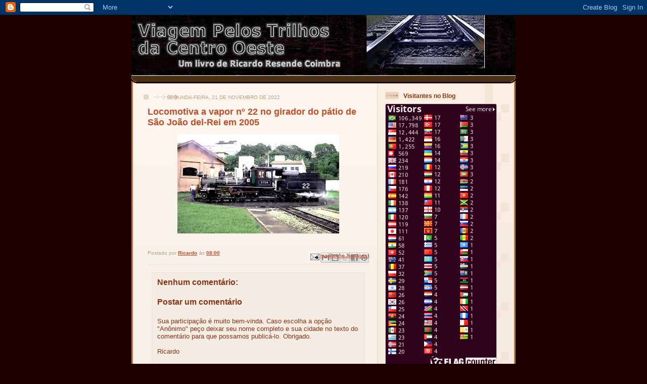

--- FILE ---
content_type: text/html; charset=UTF-8
request_url: https://viagemnostrilhos.blogspot.com/2022/11/locomotiva-vapor-n-22-no-girador-do.html
body_size: 12192
content:
<!DOCTYPE html>
<html dir='ltr'>
<head>
<link href='https://www.blogger.com/static/v1/widgets/2944754296-widget_css_bundle.css' rel='stylesheet' type='text/css'/>
<meta content='text/html; charset=UTF-8' http-equiv='Content-Type'/>
<meta content='blogger' name='generator'/>
<link href='https://viagemnostrilhos.blogspot.com/favicon.ico' rel='icon' type='image/x-icon'/>
<link href='http://viagemnostrilhos.blogspot.com/2022/11/locomotiva-vapor-n-22-no-girador-do.html' rel='canonical'/>
<link rel="alternate" type="application/atom+xml" title="UMA VIAGEM PELOS TRILHOS DA CENTRO OESTE - Atom" href="https://viagemnostrilhos.blogspot.com/feeds/posts/default" />
<link rel="alternate" type="application/rss+xml" title="UMA VIAGEM PELOS TRILHOS DA CENTRO OESTE - RSS" href="https://viagemnostrilhos.blogspot.com/feeds/posts/default?alt=rss" />
<link rel="service.post" type="application/atom+xml" title="UMA VIAGEM PELOS TRILHOS DA CENTRO OESTE - Atom" href="https://www.blogger.com/feeds/1876183541941621736/posts/default" />

<link rel="alternate" type="application/atom+xml" title="UMA VIAGEM PELOS TRILHOS DA CENTRO OESTE - Atom" href="https://viagemnostrilhos.blogspot.com/feeds/1815363387517290899/comments/default" />
<!--Can't find substitution for tag [blog.ieCssRetrofitLinks]-->
<link href='https://blogger.googleusercontent.com/img/b/R29vZ2xl/AVvXsEhzyLX-0tZXgtpokNq93WNSI8b-7CMLNqchVgZZ0rA3rqV_I1hVg4vwnQQZFWchKvVupPnlF1VxL_LEv1iXqiHu3KAfh0YeBXAGNsAE9VTgyNJeZKLd9rgq53AibuSXmizVUQCZLgRkIDfxL1QJt1W0AjatmxY1WeGw4AU2dQ88BocbRrLUjla6CqXW/s320/002%20-%20girador%202005.JPG' rel='image_src'/>
<meta content='http://viagemnostrilhos.blogspot.com/2022/11/locomotiva-vapor-n-22-no-girador-do.html' property='og:url'/>
<meta content='Locomotiva a vapor nº 22 no girador do pátio de São João del-Rei em 2005' property='og:title'/>
<meta content=' ' property='og:description'/>
<meta content='https://blogger.googleusercontent.com/img/b/R29vZ2xl/AVvXsEhzyLX-0tZXgtpokNq93WNSI8b-7CMLNqchVgZZ0rA3rqV_I1hVg4vwnQQZFWchKvVupPnlF1VxL_LEv1iXqiHu3KAfh0YeBXAGNsAE9VTgyNJeZKLd9rgq53AibuSXmizVUQCZLgRkIDfxL1QJt1W0AjatmxY1WeGw4AU2dQ88BocbRrLUjla6CqXW/w1200-h630-p-k-no-nu/002%20-%20girador%202005.JPG' property='og:image'/>
<title>UMA VIAGEM PELOS TRILHOS DA CENTRO OESTE: Locomotiva a vapor nº 22 no girador do pátio de São João del-Rei em 2005</title>
<style id='page-skin-1' type='text/css'><!--
/*
-----------------------------------------------
Blogger Template Style
Name: 	  Thisaway
Date:     29 Feb 2004
Updated by: Blogger Team
----------------------------------------------- */
/* Variable definitions
====================
<Variable name="textColor" description="Text Color"
type="color" default="#634320">
<Variable name="blogTitleColor" description="Blog Title Color"
type="color" default="#fef6ee">
<Variable name="blogDescriptionColor" description="Blog Description Color"
type="color" default="#fef6ee">
<Variable name="postTitleColor" description="Post Title Color"
type="color" default="#ba8247">
<Variable name="dateHeaderColor" description="Date Header Color"
type="color" default="#c8ab8f">
<Variable name="sidebarHeaderColor" description="Sidebar Title Color"
type="color" default="#bd9e80">
<Variable name="mainLinkColor" description="Link Color"
type="color" default="#bf4e27">
<Variable name="mainVisitedLinkColor" description="Visited Link Color"
type="color" default="#8f3213">
<Variable name="sidebarLinkColor" description="Sidebar Link Color"
type="color" default="#e2a059">
<Variable name="sidebarVisitedLinkColor"
description="Sidebar Visited Link Color"
type="color" default="#ba742a">
<Variable name="bodyFont" description="Text Font"
type="font" default="normal normal 100% Helvetica,Arial,Verdana,'Trebuchet MS', Sans-serif">
<Variable name="headerFont" description="Sidebar Title Font"
type="font"
default="normal bold 100% Helvetica,Arial,Verdana,'Trebuchet MS', Sans-serif">
<Variable name="pageTitleFont" description="Blog Title Font"
type="font"
default="normal bold 200% Helvetica,Arial,Verdana,'Trebuchet MS', Sans-serif">
<Variable name="blogDescriptionFont" description="Blog Description Font"
type="font"
default="normal normal 80% Helvetica,Arial,Verdana,'Trebuchet MS', Sans-serif">
<Variable name="startSide" description="Start side in blog language"
type="automatic" default="left">
<Variable name="endSide" description="End side in blog language"
type="automatic" default="right">
*/
/* global
----------------------------------------------- */
body, .body-fauxcolumn-outer {
margin: 0;
text-align: center;
min-width: 760px;
background: #1E0000 repeat-x left top;
color: #8f3213;
font-size: small;
}
blockquote {
margin: 0;
padding-top: 0;
padding-right: 10px;
padding-bottom: 0;
padding-left: 10px;
border-left: 6px solid #f7e8d8;
border-right: 6px solid #f7e8d8;
color: #bf4e27;
}
code {
color: #bf4e27;
}
hr {
display: none;
}
/* layout
----------------------------------------------- */
#outer-wrapper {
margin: 0 auto;
width: 760px;
text-align: left;
font: normal normal 100% Helvetica,Arial,Verdana,'Trebuchet MS', Sans-serif;
}
#header-wrapper {
padding-bottom: 15px;
background: url(//www.blogblog.com/thisaway/bg_header_bottom.gif) no-repeat left bottom;
}
#header {
background: #1E0000 url(//www.blogblog.com/thisaway/bg_header.gif) repeat-x left bottom;
}
#content-wrapper {
position: relative;
width: 760px;
background: #1E0000 url(//www.blogblog.com/thisaway/bg_main_wrapper.gif) repeat-y left top;
}
#main-wrapper {
display: inline; /* fixes a strange ie margin bug */
float: left;
margin-top: 0;
margin-right: 0;
margin-bottom: 0;
margin-left: 3px;
padding: 0;
width: 483px;
word-wrap: break-word; /* fix for long text breaking sidebar float in IE */
overflow: hidden;     /* fix for long non-text content breaking IE sidebar float */
}
#main {
padding-top: 22px;
padding-right: 8px;
padding-bottom: 0;
padding-left: 8px;
background: url(//www.blogblog.com/thisaway/bg_content.gif) repeat-x left top;
}
.post {
margin-top: 0;
margin-right: 8px;
margin-bottom: 14px;
margin-left: 21px;
padding: 0;
border-bottom: 3px solid #f7e8d8;
}
#comments {
margin-top: 0;
margin-right: 16px;
margin-bottom: 14px;
margin-left: 29px;
padding: 10px;
border: 1px solid #f0e0ce;
background-color: #f5ede4;
}
#sidebar-wrapper {
display: inline; /* fixes a strange ie margin bug */
float: right;
margin-top: 0;
margin-right: 3px;
margin-bottom: 0;
margin-left: 0;
width: 269px;
color: #8f3213;
line-height: 1.4em;
font-size: 90%;
background: url(//www.blogblog.com/thisaway/bg_sidebar.gif) repeat-x left top;
word-wrap: break-word; /* fix for long text breaking sidebar float in IE */
overflow: hidden;     /* fix for long non-text content breaking IE sidebar float */
}
#sidebar {
padding-top: 7px;
padding-right: 11px;
padding-bottom: 0;
padding-left: 14px;
background: url(//www.blogblog.com/thisaway/bg_sidebar_arrow.gif) repeat-y 179px 0;
}
#sidebar .widget {
margin-bottom: 20px;
}
#footer-wrapper {
padding-top: 15px;
background: url(//www.blogblog.com/thisaway/bg_footer_top.gif) no-repeat left top;
clear: both;
}
#footer {
background: #493015 url(//www.blogblog.com/thisaway/bg_footer.gif) repeat-x left top;
text-align: center;
min-height: 2em;
}
/* headings
----------------------------------------------- */
#header h1 {
margin: 0;
padding-top: 24px;
padding-right: 0;
padding-bottom: 0;
padding-left: 84px;
background: url(//www.blogblog.com/thisaway/icon_header_left.gif) no-repeat 16px 26px;
}
h2.date-header {
margin: 0;
padding-top: 0;
padding-right: 0;
padding-bottom: 0;
padding-left: 29px;
text-transform: uppercase;
color: #bd9e80;
background: url(//www.blogblog.com/thisaway/icon_date.gif) no-repeat 13px 0;
font-size: 80%;
font-weight: normal;
}
.date-header span {
margin-top: 0;
margin-right: 0;
margin-bottom: 0;
margin-left: 5px;
padding-top: 0;
padding-right: 25px;
padding-bottom: 0;
padding-left: 25px;
background: url(//www.blogblog.com/thisaway/bg_date.gif) no-repeat left 0;
}
.sidebar h2 {
padding-top: 1px;
padding-right: 0;
padding-bottom: 0;
padding-left: 36px;
color: #8f3213;
background: url(//www.blogblog.com/thisaway/icon_sidebar_heading_left.gif) no-repeat left 45%;
font: normal bold 100% Helvetica,Arial,Verdana,'Trebuchet MS', Sans-serif;
}
.sidebar .Profile h2 {
color: #957252;
background: url(//www.blogblog.com/thisaway/icon_sidebar_profileheading_left.gif) no-repeat left 45%;
}
.post h3 {
margin-top: 13px;
margin-right: 0;
margin-bottom: 13px;
margin-left: 0;
padding: 0;
color: #bf4e27;
font-size: 140%;
}
.post h3 a, .post h3 a:visited {
color: #bf4e27;
}
#comments h4 {
margin-top: 0;
font-size: 120%;
}
/* text
----------------------------------------------- */
#header h1 {
color: #fef6ee;
font: normal bold 200% Helvetica,Arial,Verdana,'Trebuchet MS', Sans-serif;
}
#header .description {
margin: 0;
padding-top: 7px;
padding-right: 16px;
padding-bottom: 0;
padding-left: 84px;
color: #fef6ee;
font: normal normal 80% Helvetica,Arial,Verdana,'Trebuchet MS', Sans-serif;
}
.post-body p {
line-height: 1.4em;
/* Fix bug in IE5/Win with italics in posts */
margin: 0;
height: 1%;
overflow: visible;
}
.post-footer {
font-size: 80%;
color: #bd9e80;
}
.uncustomized-post-template .post-footer {
text-align: right;
}
.uncustomized-post-template .post-footer .post-author,
.uncustomized-post-template .post-footer .post-timestamp {
display: block;
float: left;
text-align: left;
margin-right: 4px;
}
p.comment-author {
font-size: 83%;
}
.deleted-comment {
font-style:italic;
color:gray;
}
.comment-body p {
line-height: 1.4em;
}
.feed-links {
clear: both;
line-height: 2.5em;
margin-bottom: 0.5em;
margin-left: 29px;
}
#footer .widget {
margin: 0;
padding-top: 0;
padding-right: 0;
padding-bottom: 15px;
padding-left: 55px;
color: #fef6ee;
font-size: 90%;
line-height: 1.4em;
background: url(//www.blogblog.com/thisaway/icon_footer.gif) no-repeat 16px 0;
}
/* lists
----------------------------------------------- */
.post ul {
padding-left: 32px;
list-style-type: none;
line-height: 1.4em;
}
.post li {
padding-top: 0;
padding-right: 0;
padding-bottom: 4px;
padding-left: 17px;
background: url(//www.blogblog.com/thisaway/icon_list_item_left.gif) no-repeat left 3px;
}
#comments ul {
margin: 0;
padding: 0;
list-style-type: none;
}
#comments li {
padding-top: 0;
padding-right: 0;
padding-bottom: 1px;
padding-left: 17px;
background: url(//www.blogblog.com/thisaway/icon_comment_left.gif) no-repeat left 3px;
}
.sidebar ul {
padding: 0;
list-style-type: none;
line-height: 1.2em;
margin-left: 0;
}
.sidebar li {
padding-top: 0;
padding-right: 0;
padding-bottom: 4px;
padding-left: 17px;
background: url(//www.blogblog.com/thisaway/icon_list_item.gif) no-repeat left 3px;
}
#blog-pager-newer-link {
float: left;
margin-left: 29px;
}
#blog-pager-older-link {
float: right;
margin-right: 16px;
}
#blog-pager {
text-align: center;
}
/* links
----------------------------------------------- */
a {
color: #bf4e27;
font-weight: bold;
}
a:hover {
color: #8f3213;
}
a.comment-link {
/* ie5.0/win doesn't apply padding to inline elements,
so we hide these two declarations from it */
background/* */:/**/url(//www.blogblog.com/thisaway/icon_comment_left.gif) no-repeat left 45%;
padding-left: 14px;
}
html>body a.comment-link {
/* respecified, for ie5/mac's benefit */
background: url(//www.blogblog.com/thisaway/icon_comment_left.gif) no-repeat left 45%;
padding-left: 14px;
}
.sidebar a {
color: #bf4e27;
}
.sidebar a:hover {
color: #ba742a;
}
#header h1 a {
color: #fef6ee;
text-decoration: none;
}
#header h1 a:hover {
color: #d9c6b4;
}
.post h3 a {
text-decoration: none;
}
a img {
border-width: 0;
}
.clear {
clear: both;
line-height: 0;
height: 0;
}
.profile-textblock {
clear: both;
margin-bottom: 10px;
margin-left: 0;
}
.profile-img {
float: left;
margin-top: 0;
margin-right: 5px;
margin-bottom: 5px;
margin-left: 0;
padding: 3px;
border: 1px solid #ebd4bd;
}
.profile-link {
padding-top: 0;
padding-right: 0;
padding-bottom: 0;
padding-left: 17px;
background: url(//www.blogblog.com/thisaway_blue/icon_profile_left.gif) no-repeat left 0;
}
/** Page structure tweaks for layout editor wireframe */
body#layout #main,
body#layout #sidebar {
padding: 0;
}

--></style>
<link href='https://www.blogger.com/dyn-css/authorization.css?targetBlogID=1876183541941621736&amp;zx=3f85b57c-d78c-4083-b73b-a8a6a3af9c71' media='none' onload='if(media!=&#39;all&#39;)media=&#39;all&#39;' rel='stylesheet'/><noscript><link href='https://www.blogger.com/dyn-css/authorization.css?targetBlogID=1876183541941621736&amp;zx=3f85b57c-d78c-4083-b73b-a8a6a3af9c71' rel='stylesheet'/></noscript>
<meta name='google-adsense-platform-account' content='ca-host-pub-1556223355139109'/>
<meta name='google-adsense-platform-domain' content='blogspot.com'/>

</head>
<body>
<div class='navbar section' id='navbar'><div class='widget Navbar' data-version='1' id='Navbar1'><script type="text/javascript">
    function setAttributeOnload(object, attribute, val) {
      if(window.addEventListener) {
        window.addEventListener('load',
          function(){ object[attribute] = val; }, false);
      } else {
        window.attachEvent('onload', function(){ object[attribute] = val; });
      }
    }
  </script>
<div id="navbar-iframe-container"></div>
<script type="text/javascript" src="https://apis.google.com/js/platform.js"></script>
<script type="text/javascript">
      gapi.load("gapi.iframes:gapi.iframes.style.bubble", function() {
        if (gapi.iframes && gapi.iframes.getContext) {
          gapi.iframes.getContext().openChild({
              url: 'https://www.blogger.com/navbar/1876183541941621736?po\x3d1815363387517290899\x26origin\x3dhttps://viagemnostrilhos.blogspot.com',
              where: document.getElementById("navbar-iframe-container"),
              id: "navbar-iframe"
          });
        }
      });
    </script><script type="text/javascript">
(function() {
var script = document.createElement('script');
script.type = 'text/javascript';
script.src = '//pagead2.googlesyndication.com/pagead/js/google_top_exp.js';
var head = document.getElementsByTagName('head')[0];
if (head) {
head.appendChild(script);
}})();
</script>
</div></div>
<div id='outer-wrapper'><div id='wrap2'>
<!-- skip links for text browsers -->
<span id='skiplinks' style='display:none;'>
<a href='#main'>skip to main </a> |
      <a href='#sidebar'>skip to sidebar</a>
</span>
<div id='header-wrapper'>
<div class='header section' id='header'><div class='widget Header' data-version='1' id='Header1'>
<div id='header-inner'>
<a href='https://viagemnostrilhos.blogspot.com/' style='display: block'>
<img alt='UMA VIAGEM PELOS TRILHOS DA CENTRO OESTE' height='120px; ' id='Header1_headerimg' src='https://blogger.googleusercontent.com/img/b/R29vZ2xl/AVvXsEjNqVH_savTA93fbf3CUn2rnb9MCZpWrh6Hyw3dxk3pSDegP5MrtLZU1WHqZ50Bf5Jxq-2WEKha0jeLN0Yrcqoy4KPr_Yv6TR4HuThOaM6nuX5yf9pIus1kMm-xvWV_rY4bcKW0AbcQj8I/s1600-r/topo.jpg' style='display: block' width='760px; '/>
</a>
</div>
</div></div>
</div>
<div id='content-wrapper'>
<div id='crosscol-wrapper' style='text-align:center'>
<div class='crosscol no-items section' id='crosscol'></div>
</div>
<div id='main-wrapper'>
<div class='main section' id='main'><div class='widget Blog' data-version='1' id='Blog1'>
<div class='blog-posts hfeed'>

          <div class="date-outer">
        
<h2 class='date-header'><span>segunda-feira, 21 de novembro de 2022</span></h2>

          <div class="date-posts">
        
<div class='post-outer'>
<div class='post hentry uncustomized-post-template' itemprop='blogPost' itemscope='itemscope' itemtype='http://schema.org/BlogPosting'>
<meta content='https://blogger.googleusercontent.com/img/b/R29vZ2xl/AVvXsEhzyLX-0tZXgtpokNq93WNSI8b-7CMLNqchVgZZ0rA3rqV_I1hVg4vwnQQZFWchKvVupPnlF1VxL_LEv1iXqiHu3KAfh0YeBXAGNsAE9VTgyNJeZKLd9rgq53AibuSXmizVUQCZLgRkIDfxL1QJt1W0AjatmxY1WeGw4AU2dQ88BocbRrLUjla6CqXW/s320/002%20-%20girador%202005.JPG' itemprop='image_url'/>
<meta content='1876183541941621736' itemprop='blogId'/>
<meta content='1815363387517290899' itemprop='postId'/>
<a name='1815363387517290899'></a>
<h3 class='post-title entry-title' itemprop='name'>
Locomotiva a vapor nº 22 no girador do pátio de São João del-Rei em 2005
</h3>
<div class='post-header'>
<div class='post-header-line-1'></div>
</div>
<div class='post-body entry-content' id='post-body-1815363387517290899' itemprop='description articleBody'>
<p></p><div class="separator" style="clear: both; text-align: center;"><a href="https://blogger.googleusercontent.com/img/b/R29vZ2xl/AVvXsEhzyLX-0tZXgtpokNq93WNSI8b-7CMLNqchVgZZ0rA3rqV_I1hVg4vwnQQZFWchKvVupPnlF1VxL_LEv1iXqiHu3KAfh0YeBXAGNsAE9VTgyNJeZKLd9rgq53AibuSXmizVUQCZLgRkIDfxL1QJt1W0AjatmxY1WeGw4AU2dQ88BocbRrLUjla6CqXW/s576/002%20-%20girador%202005.JPG" imageanchor="1" style="margin-left: 1em; margin-right: 1em;"><img border="0" data-original-height="353" data-original-width="576" height="196" src="https://blogger.googleusercontent.com/img/b/R29vZ2xl/AVvXsEhzyLX-0tZXgtpokNq93WNSI8b-7CMLNqchVgZZ0rA3rqV_I1hVg4vwnQQZFWchKvVupPnlF1VxL_LEv1iXqiHu3KAfh0YeBXAGNsAE9VTgyNJeZKLd9rgq53AibuSXmizVUQCZLgRkIDfxL1QJt1W0AjatmxY1WeGw4AU2dQ88BocbRrLUjla6CqXW/s320/002%20-%20girador%202005.JPG" width="320" /></a></div><br />&nbsp;<p></p>
<div style='clear: both;'></div>
</div>
<div class='post-footer'>
<div class='post-footer-line post-footer-line-1'>
<span class='post-author vcard'>
Postado por
<span class='fn' itemprop='author' itemscope='itemscope' itemtype='http://schema.org/Person'>
<meta content='https://www.blogger.com/profile/15594750044986812470' itemprop='url'/>
<a class='g-profile' href='https://www.blogger.com/profile/15594750044986812470' rel='author' title='author profile'>
<span itemprop='name'>Ricardo</span>
</a>
</span>
</span>
<span class='post-timestamp'>
às
<meta content='http://viagemnostrilhos.blogspot.com/2022/11/locomotiva-vapor-n-22-no-girador-do.html' itemprop='url'/>
<a class='timestamp-link' href='https://viagemnostrilhos.blogspot.com/2022/11/locomotiva-vapor-n-22-no-girador-do.html' rel='bookmark' title='permanent link'><abbr class='published' itemprop='datePublished' title='2022-11-21T08:00:00-03:00'>08:00</abbr></a>
</span>
<span class='post-comment-link'>
</span>
<span class='post-icons'>
<span class='item-action'>
<a href='https://www.blogger.com/email-post/1876183541941621736/1815363387517290899' title='Enviar esta postagem'>
<img alt='' class='icon-action' height='13' src='https://resources.blogblog.com/img/icon18_email.gif' width='18'/>
</a>
</span>
<span class='item-control blog-admin pid-844517757'>
<a href='https://www.blogger.com/post-edit.g?blogID=1876183541941621736&postID=1815363387517290899&from=pencil' title='Editar post'>
<img alt='' class='icon-action' height='18' src='https://resources.blogblog.com/img/icon18_edit_allbkg.gif' width='18'/>
</a>
</span>
</span>
<div class='post-share-buttons goog-inline-block'>
<a class='goog-inline-block share-button sb-email' href='https://www.blogger.com/share-post.g?blogID=1876183541941621736&postID=1815363387517290899&target=email' target='_blank' title='Enviar por e-mail'><span class='share-button-link-text'>Enviar por e-mail</span></a><a class='goog-inline-block share-button sb-blog' href='https://www.blogger.com/share-post.g?blogID=1876183541941621736&postID=1815363387517290899&target=blog' onclick='window.open(this.href, "_blank", "height=270,width=475"); return false;' target='_blank' title='Postar no blog!'><span class='share-button-link-text'>Postar no blog!</span></a><a class='goog-inline-block share-button sb-twitter' href='https://www.blogger.com/share-post.g?blogID=1876183541941621736&postID=1815363387517290899&target=twitter' target='_blank' title='Compartilhar no X'><span class='share-button-link-text'>Compartilhar no X</span></a><a class='goog-inline-block share-button sb-facebook' href='https://www.blogger.com/share-post.g?blogID=1876183541941621736&postID=1815363387517290899&target=facebook' onclick='window.open(this.href, "_blank", "height=430,width=640"); return false;' target='_blank' title='Compartilhar no Facebook'><span class='share-button-link-text'>Compartilhar no Facebook</span></a><a class='goog-inline-block share-button sb-pinterest' href='https://www.blogger.com/share-post.g?blogID=1876183541941621736&postID=1815363387517290899&target=pinterest' target='_blank' title='Compartilhar com o Pinterest'><span class='share-button-link-text'>Compartilhar com o Pinterest</span></a>
</div>
</div>
<div class='post-footer-line post-footer-line-2'>
<span class='post-labels'>
</span>
</div>
<div class='post-footer-line post-footer-line-3'>
<span class='post-location'>
</span>
</div>
</div>
</div>
<div class='comments' id='comments'>
<a name='comments'></a>
<h4>Nenhum comentário:</h4>
<div id='Blog1_comments-block-wrapper'>
<dl class='avatar-comment-indent' id='comments-block'>
</dl>
</div>
<p class='comment-footer'>
<div class='comment-form'>
<a name='comment-form'></a>
<h4 id='comment-post-message'>Postar um comentário</h4>
<p>Sua participação é muito bem-vinda. Caso escolha a opção &quot;Anônimo&quot; peço deixar seu nome completo e sua cidade no texto do comentário para que possamos publicá-lo. Obrigado.<br /><br />Ricardo</p>
<a href='https://www.blogger.com/comment/frame/1876183541941621736?po=1815363387517290899&hl=pt-BR&saa=85391&origin=https://viagemnostrilhos.blogspot.com' id='comment-editor-src'></a>
<iframe allowtransparency='true' class='blogger-iframe-colorize blogger-comment-from-post' frameborder='0' height='410px' id='comment-editor' name='comment-editor' src='' width='100%'></iframe>
<script src='https://www.blogger.com/static/v1/jsbin/2830521187-comment_from_post_iframe.js' type='text/javascript'></script>
<script type='text/javascript'>
      BLOG_CMT_createIframe('https://www.blogger.com/rpc_relay.html');
    </script>
</div>
</p>
</div>
</div>

        </div></div>
      
</div>
<div class='blog-pager' id='blog-pager'>
<span id='blog-pager-newer-link'>
<a class='blog-pager-newer-link' href='https://viagemnostrilhos.blogspot.com/2022/11/trem-com-locomotiva-gm-g8-n-4062-de.html' id='Blog1_blog-pager-newer-link' title='Postagem mais recente'>Postagem mais recente</a>
</span>
<span id='blog-pager-older-link'>
<a class='blog-pager-older-link' href='https://viagemnostrilhos.blogspot.com/2022/11/estacao-de-lavras-em-1997.html' id='Blog1_blog-pager-older-link' title='Postagem mais antiga'>Postagem mais antiga</a>
</span>
<a class='home-link' href='https://viagemnostrilhos.blogspot.com/'>Página inicial</a>
</div>
<div class='clear'></div>
<div class='post-feeds'>
<div class='feed-links'>
Assinar:
<a class='feed-link' href='https://viagemnostrilhos.blogspot.com/feeds/1815363387517290899/comments/default' target='_blank' type='application/atom+xml'>Postar comentários (Atom)</a>
</div>
</div>
</div></div>
</div>
<div id='sidebar-wrapper'>
<div class='sidebar section' id='sidebar'><div class='widget HTML' data-version='1' id='HTML1'>
<h2 class='title'>Visitantes no Blog</h2>
<div class='widget-content'>
<a href="http://s06.flagcounter.com/more/kKKa"><img src="https://lh3.googleusercontent.com/blogger_img_proxy/[base64]s0-d" alt="free counters"></a>
</div>
<div class='clear'></div>
</div><div class='widget Image' data-version='1' id='Image1'>
<h2>Uma Viagem pelos Trilhos da Centro Oeste</h2>
<div class='widget-content'>
<img alt='Uma Viagem pelos Trilhos da Centro Oeste' height='269' id='Image1_img' src='https://blogger.googleusercontent.com/img/b/R29vZ2xl/AVvXsEhQlhss0rLNHhiGZSgL0nJiG5es3KdQgy2yzcDFVtgp0vZ9FD1SpYOQiiHRYHCpkSQtLndl4h-NT8pXSzePqin4xmnFBHYFAG9uG5Jw1-54kzzT3y7IAz0PkfwWSVIYR-OJd0Rp5D2rpXc/s269/Capa-Livro%5B1%5D.jpg' width='202'/>
<br/>
</div>
<div class='clear'></div>
</div><div class='widget Text' data-version='1' id='Text2'>
<h2 class='title'>Informações sobre o livro:</h2>
<div class='widget-content'>
<span style="font-weight: normal;font-family:&quot;;font-size:100%;"><span =""  style="font-size:100%;">O livro é dividido em 7 capítulos:</span></span><div face="&quot;" size="3" style="font-style: normal; font-weight: normal;">I - História das Estradas de Ferro: Oeste de Minas (EFOM); Muzambinho; Minas e Rio; Sapucaí; Rede Sul Mineira (RSM); Trespontana; Machadense; Paracatu; Goiás; Rede Mineira de Viação (RMV); Bahia a Minas; Viação Férrea Centro Oeste (VFCO)</div><div style="font-family: georgia, serif; font-size: 100%; font-style: normal; font-weight: normal;">II - As Locomotivas</div><div style="font-family: georgia, serif; font-size: 100%; font-style: normal; font-weight: normal;">III - O Complexo Ferroviário de São João Del Rei</div><div style="font-family: georgia, serif; font-size: 100%; font-style: normal; font-weight: normal;">IV - A Navegação Fluvial</div><div style="font-family: georgia, serif; font-size: 100%; font-style: normal; font-weight: normal;">V - A Eletrificação</div><div style="font-family: georgia, serif; font-size: 100%; font-style: normal; font-weight: normal;">VI - As Estações</div><div style="font-family: georgia, serif; font-size: 100%; font-style: normal; font-weight: normal;">VII - A Superintendência Regional de Belo Horizonte da RFFSA</div><div style="font-size: 100%; font-weight: normal;"><br /></div><div  style="font-weight: normal;font-size:100%;"><span ="" class="Apple-style-span"   style="font-family:&quot;;font-size:15px;"><i>Informações técnicas:</i></span></div><div  style="font-weight: normal;font-size:100%;"><span ="" class="Apple-style-span"   style="font-family:&quot;;font-size:15px;">Capa dura com laminação fosca e verniz UV local, sobrecapa no papel couchê 170g com laminação fosca e miolo em papel couchê fosco 170g, utilizando tipologia Aldine 721 BT para o miolo e Swiss 911 UCm BT para capa. Tamanho A 4, 136 páginas e 320 fotos.</span></div><div  style="font-weight: normal;font-size:100%;"><span ="" class="Apple-style-span"   style="font-family:&quot;;font-size:15px;"><br /></span></div><div size="3" style="font-weight: normal;"><br /></div><div size="3" style="font-weight: normal;"><br /></div><div   style="font-weight: normal;font-family:&quot;;font-size:100%;"><span ="" class="Apple-style-span"   style="font-family:&quot;;font-size:15px;"><i><b>email: viagemtrilhosvfco@terra.com.br</b></i></span></div><div style="font-family: georgia, serif; font-size: 100%; font-style: normal; font-weight: normal;"><br /></div>
</div>
<div class='clear'></div>
</div><div class='widget LinkList' data-version='1' id='LinkList1'>
<h2>O livro está na biblioteca do Congresso Americano em Washington</h2>
<div class='widget-content'>
<ul>
<li><a href='http://catalog.loc.gov/'>Library of Congress</a></li>
</ul>
<div class='clear'></div>
</div>
</div><div class='widget BlogArchive' data-version='1' id='BlogArchive1'>
<h2>Arquivo do blog</h2>
<div class='widget-content'>
<div id='ArchiveList'>
<div id='BlogArchive1_ArchiveList'>
<ul class='hierarchy'>
<li class='archivedate collapsed'>
<a class='toggle' href='javascript:void(0)'>
<span class='zippy'>

        &#9658;&#160;
      
</span>
</a>
<a class='post-count-link' href='https://viagemnostrilhos.blogspot.com/2024/'>
2024
</a>
<span class='post-count' dir='ltr'>(1)</span>
<ul class='hierarchy'>
<li class='archivedate collapsed'>
<a class='toggle' href='javascript:void(0)'>
<span class='zippy'>

        &#9658;&#160;
      
</span>
</a>
<a class='post-count-link' href='https://viagemnostrilhos.blogspot.com/2024/03/'>
março
</a>
<span class='post-count' dir='ltr'>(1)</span>
</li>
</ul>
</li>
</ul>
<ul class='hierarchy'>
<li class='archivedate collapsed'>
<a class='toggle' href='javascript:void(0)'>
<span class='zippy'>

        &#9658;&#160;
      
</span>
</a>
<a class='post-count-link' href='https://viagemnostrilhos.blogspot.com/2023/'>
2023
</a>
<span class='post-count' dir='ltr'>(20)</span>
<ul class='hierarchy'>
<li class='archivedate collapsed'>
<a class='toggle' href='javascript:void(0)'>
<span class='zippy'>

        &#9658;&#160;
      
</span>
</a>
<a class='post-count-link' href='https://viagemnostrilhos.blogspot.com/2023/01/'>
janeiro
</a>
<span class='post-count' dir='ltr'>(20)</span>
</li>
</ul>
</li>
</ul>
<ul class='hierarchy'>
<li class='archivedate expanded'>
<a class='toggle' href='javascript:void(0)'>
<span class='zippy toggle-open'>

        &#9660;&#160;
      
</span>
</a>
<a class='post-count-link' href='https://viagemnostrilhos.blogspot.com/2022/'>
2022
</a>
<span class='post-count' dir='ltr'>(295)</span>
<ul class='hierarchy'>
<li class='archivedate collapsed'>
<a class='toggle' href='javascript:void(0)'>
<span class='zippy'>

        &#9658;&#160;
      
</span>
</a>
<a class='post-count-link' href='https://viagemnostrilhos.blogspot.com/2022/12/'>
dezembro
</a>
<span class='post-count' dir='ltr'>(25)</span>
</li>
</ul>
<ul class='hierarchy'>
<li class='archivedate expanded'>
<a class='toggle' href='javascript:void(0)'>
<span class='zippy toggle-open'>

        &#9660;&#160;
      
</span>
</a>
<a class='post-count-link' href='https://viagemnostrilhos.blogspot.com/2022/11/'>
novembro
</a>
<span class='post-count' dir='ltr'>(22)</span>
<ul class='posts'>
<li><a href='https://viagemnostrilhos.blogspot.com/2022/11/estacao-de-sapucai-em-ruinas-em.html'>Estação de Sapucaí, em ruínas, em dezembro de 2011...</a></li>
<li><a href='https://viagemnostrilhos.blogspot.com/2022/11/estacao-de-sapucai-ja-sem-os-trilhos.html'>Estação de Sapucaí, já sem os trilhos, nos anos 90</a></li>
<li><a href='https://viagemnostrilhos.blogspot.com/2022/11/trem-com-locomotiva-gm-g8-n-2802-depois.html'>Trem com locomotiva GM-G8 nº 2802 (depois nº 4042)...</a></li>
<li><a href='https://viagemnostrilhos.blogspot.com/2022/11/locomotiva-u-5b-n-2017-no-patio-de.html'>Locomotiva U-5B nº 2017 no pátio de Engenheiro Bhe...</a></li>
<li><a href='https://viagemnostrilhos.blogspot.com/2022/11/locomotiva-u-20-n-2546-na-linha-da.html'>Locomotiva U-20 nº 2546 na linha da Oficina de Lav...</a></li>
<li><a href='https://viagemnostrilhos.blogspot.com/2022/11/locomotiva-vapor-n-315-em-exposicao-no.html'>Locomotiva a vapor nº 315 em exposição no pátio de...</a></li>
<li><a href='https://viagemnostrilhos.blogspot.com/2022/11/trem-com-locomotiva-gm-g8-n-4062-de.html'>Trem com locomotiva GM-G8 nº 4062 de vagões carreg...</a></li>
<li><a href='https://viagemnostrilhos.blogspot.com/2022/11/locomotiva-vapor-n-22-no-girador-do.html'>Locomotiva a vapor nº 22 no girador do pátio de Sã...</a></li>
<li><a href='https://viagemnostrilhos.blogspot.com/2022/11/estacao-de-lavras-em-1997.html'>Estação de Lavras em 1997</a></li>
<li><a href='https://viagemnostrilhos.blogspot.com/2022/11/estacao-de-sao-vicente-de-minas-em-maio.html'>Estação de São Vicente de Minas em maio de 2014</a></li>
<li><a href='https://viagemnostrilhos.blogspot.com/2022/11/estacao-de-arcos-nos-anos-80.html'>Estação de Arcos nos anos 80</a></li>
<li><a href='https://viagemnostrilhos.blogspot.com/2022/11/locomotiva-vapor-n-302-tipo-2-10-4-da.html'>Locomotiva a vapor nº 302 tipo 2-10-4 da Baldwin e...</a></li>
<li><a href='https://viagemnostrilhos.blogspot.com/2022/11/estacao-de-carrancas-nos-anos-90.html'>Estação de Carrancas nos anos 90</a></li>
<li><a href='https://viagemnostrilhos.blogspot.com/2022/11/construcao-de-pontilhao-no-seculo-xix.html'>Construção de pontilhão no século XIX</a></li>
<li><a href='https://viagemnostrilhos.blogspot.com/2022/11/antigo-escritorio-da-oficina-de-lavras.html'>Antigo escritório da Oficina de Lavras nos anos 90</a></li>
<li><a href='https://viagemnostrilhos.blogspot.com/2022/11/estacao-de-soledade-de-minas-em-2007.html'>Estação de Soledade de Minas em 2007</a></li>
<li><a href='https://viagemnostrilhos.blogspot.com/2022/11/patio-de-engenheiro-bhering-em-2004.html'>Pátio de Engenheiro Bhering em 2004</a></li>
<li><a href='https://viagemnostrilhos.blogspot.com/2022/11/patio-de-lavras-em-1993.html'>Pátio de Lavras em 1993</a></li>
<li><a href='https://viagemnostrilhos.blogspot.com/2022/11/antiga-estacao-de-pitangui-em-2007.html'>Antiga estação de Pitangui em 2007</a></li>
<li><a href='https://viagemnostrilhos.blogspot.com/2022/11/antiga-estacao-ferroviaria-de-pouso.html'>Antiga estação ferroviária de Pouso Alegre em 2012</a></li>
<li><a href='https://viagemnostrilhos.blogspot.com/2022/11/locomotiva-vapor-n-213-em-exposicao-em.html'>Locomotiva a vapor nº 213 em exposição em Três Cor...</a></li>
<li><a href='https://viagemnostrilhos.blogspot.com/2022/11/vista-aerea-da-ponte-ferroviaria-sobre.html'>Vista aérea da ponte ferroviária sobre o rio Grand...</a></li>
</ul>
</li>
</ul>
<ul class='hierarchy'>
<li class='archivedate collapsed'>
<a class='toggle' href='javascript:void(0)'>
<span class='zippy'>

        &#9658;&#160;
      
</span>
</a>
<a class='post-count-link' href='https://viagemnostrilhos.blogspot.com/2022/10/'>
outubro
</a>
<span class='post-count' dir='ltr'>(21)</span>
</li>
</ul>
<ul class='hierarchy'>
<li class='archivedate collapsed'>
<a class='toggle' href='javascript:void(0)'>
<span class='zippy'>

        &#9658;&#160;
      
</span>
</a>
<a class='post-count-link' href='https://viagemnostrilhos.blogspot.com/2022/09/'>
setembro
</a>
<span class='post-count' dir='ltr'>(22)</span>
</li>
</ul>
<ul class='hierarchy'>
<li class='archivedate collapsed'>
<a class='toggle' href='javascript:void(0)'>
<span class='zippy'>

        &#9658;&#160;
      
</span>
</a>
<a class='post-count-link' href='https://viagemnostrilhos.blogspot.com/2022/08/'>
agosto
</a>
<span class='post-count' dir='ltr'>(24)</span>
</li>
</ul>
<ul class='hierarchy'>
<li class='archivedate collapsed'>
<a class='toggle' href='javascript:void(0)'>
<span class='zippy'>

        &#9658;&#160;
      
</span>
</a>
<a class='post-count-link' href='https://viagemnostrilhos.blogspot.com/2022/07/'>
julho
</a>
<span class='post-count' dir='ltr'>(20)</span>
</li>
</ul>
<ul class='hierarchy'>
<li class='archivedate collapsed'>
<a class='toggle' href='javascript:void(0)'>
<span class='zippy'>

        &#9658;&#160;
      
</span>
</a>
<a class='post-count-link' href='https://viagemnostrilhos.blogspot.com/2022/06/'>
junho
</a>
<span class='post-count' dir='ltr'>(28)</span>
</li>
</ul>
<ul class='hierarchy'>
<li class='archivedate collapsed'>
<a class='toggle' href='javascript:void(0)'>
<span class='zippy'>

        &#9658;&#160;
      
</span>
</a>
<a class='post-count-link' href='https://viagemnostrilhos.blogspot.com/2022/05/'>
maio
</a>
<span class='post-count' dir='ltr'>(31)</span>
</li>
</ul>
<ul class='hierarchy'>
<li class='archivedate collapsed'>
<a class='toggle' href='javascript:void(0)'>
<span class='zippy'>

        &#9658;&#160;
      
</span>
</a>
<a class='post-count-link' href='https://viagemnostrilhos.blogspot.com/2022/04/'>
abril
</a>
<span class='post-count' dir='ltr'>(30)</span>
</li>
</ul>
<ul class='hierarchy'>
<li class='archivedate collapsed'>
<a class='toggle' href='javascript:void(0)'>
<span class='zippy'>

        &#9658;&#160;
      
</span>
</a>
<a class='post-count-link' href='https://viagemnostrilhos.blogspot.com/2022/03/'>
março
</a>
<span class='post-count' dir='ltr'>(31)</span>
</li>
</ul>
<ul class='hierarchy'>
<li class='archivedate collapsed'>
<a class='toggle' href='javascript:void(0)'>
<span class='zippy'>

        &#9658;&#160;
      
</span>
</a>
<a class='post-count-link' href='https://viagemnostrilhos.blogspot.com/2022/02/'>
fevereiro
</a>
<span class='post-count' dir='ltr'>(28)</span>
</li>
</ul>
<ul class='hierarchy'>
<li class='archivedate collapsed'>
<a class='toggle' href='javascript:void(0)'>
<span class='zippy'>

        &#9658;&#160;
      
</span>
</a>
<a class='post-count-link' href='https://viagemnostrilhos.blogspot.com/2022/01/'>
janeiro
</a>
<span class='post-count' dir='ltr'>(13)</span>
</li>
</ul>
</li>
</ul>
<ul class='hierarchy'>
<li class='archivedate collapsed'>
<a class='toggle' href='javascript:void(0)'>
<span class='zippy'>

        &#9658;&#160;
      
</span>
</a>
<a class='post-count-link' href='https://viagemnostrilhos.blogspot.com/2021/'>
2021
</a>
<span class='post-count' dir='ltr'>(362)</span>
<ul class='hierarchy'>
<li class='archivedate collapsed'>
<a class='toggle' href='javascript:void(0)'>
<span class='zippy'>

        &#9658;&#160;
      
</span>
</a>
<a class='post-count-link' href='https://viagemnostrilhos.blogspot.com/2021/12/'>
dezembro
</a>
<span class='post-count' dir='ltr'>(31)</span>
</li>
</ul>
<ul class='hierarchy'>
<li class='archivedate collapsed'>
<a class='toggle' href='javascript:void(0)'>
<span class='zippy'>

        &#9658;&#160;
      
</span>
</a>
<a class='post-count-link' href='https://viagemnostrilhos.blogspot.com/2021/11/'>
novembro
</a>
<span class='post-count' dir='ltr'>(30)</span>
</li>
</ul>
<ul class='hierarchy'>
<li class='archivedate collapsed'>
<a class='toggle' href='javascript:void(0)'>
<span class='zippy'>

        &#9658;&#160;
      
</span>
</a>
<a class='post-count-link' href='https://viagemnostrilhos.blogspot.com/2021/10/'>
outubro
</a>
<span class='post-count' dir='ltr'>(31)</span>
</li>
</ul>
<ul class='hierarchy'>
<li class='archivedate collapsed'>
<a class='toggle' href='javascript:void(0)'>
<span class='zippy'>

        &#9658;&#160;
      
</span>
</a>
<a class='post-count-link' href='https://viagemnostrilhos.blogspot.com/2021/09/'>
setembro
</a>
<span class='post-count' dir='ltr'>(29)</span>
</li>
</ul>
<ul class='hierarchy'>
<li class='archivedate collapsed'>
<a class='toggle' href='javascript:void(0)'>
<span class='zippy'>

        &#9658;&#160;
      
</span>
</a>
<a class='post-count-link' href='https://viagemnostrilhos.blogspot.com/2021/08/'>
agosto
</a>
<span class='post-count' dir='ltr'>(29)</span>
</li>
</ul>
<ul class='hierarchy'>
<li class='archivedate collapsed'>
<a class='toggle' href='javascript:void(0)'>
<span class='zippy'>

        &#9658;&#160;
      
</span>
</a>
<a class='post-count-link' href='https://viagemnostrilhos.blogspot.com/2021/07/'>
julho
</a>
<span class='post-count' dir='ltr'>(31)</span>
</li>
</ul>
<ul class='hierarchy'>
<li class='archivedate collapsed'>
<a class='toggle' href='javascript:void(0)'>
<span class='zippy'>

        &#9658;&#160;
      
</span>
</a>
<a class='post-count-link' href='https://viagemnostrilhos.blogspot.com/2021/06/'>
junho
</a>
<span class='post-count' dir='ltr'>(30)</span>
</li>
</ul>
<ul class='hierarchy'>
<li class='archivedate collapsed'>
<a class='toggle' href='javascript:void(0)'>
<span class='zippy'>

        &#9658;&#160;
      
</span>
</a>
<a class='post-count-link' href='https://viagemnostrilhos.blogspot.com/2021/05/'>
maio
</a>
<span class='post-count' dir='ltr'>(31)</span>
</li>
</ul>
<ul class='hierarchy'>
<li class='archivedate collapsed'>
<a class='toggle' href='javascript:void(0)'>
<span class='zippy'>

        &#9658;&#160;
      
</span>
</a>
<a class='post-count-link' href='https://viagemnostrilhos.blogspot.com/2021/04/'>
abril
</a>
<span class='post-count' dir='ltr'>(30)</span>
</li>
</ul>
<ul class='hierarchy'>
<li class='archivedate collapsed'>
<a class='toggle' href='javascript:void(0)'>
<span class='zippy'>

        &#9658;&#160;
      
</span>
</a>
<a class='post-count-link' href='https://viagemnostrilhos.blogspot.com/2021/03/'>
março
</a>
<span class='post-count' dir='ltr'>(31)</span>
</li>
</ul>
<ul class='hierarchy'>
<li class='archivedate collapsed'>
<a class='toggle' href='javascript:void(0)'>
<span class='zippy'>

        &#9658;&#160;
      
</span>
</a>
<a class='post-count-link' href='https://viagemnostrilhos.blogspot.com/2021/02/'>
fevereiro
</a>
<span class='post-count' dir='ltr'>(28)</span>
</li>
</ul>
<ul class='hierarchy'>
<li class='archivedate collapsed'>
<a class='toggle' href='javascript:void(0)'>
<span class='zippy'>

        &#9658;&#160;
      
</span>
</a>
<a class='post-count-link' href='https://viagemnostrilhos.blogspot.com/2021/01/'>
janeiro
</a>
<span class='post-count' dir='ltr'>(31)</span>
</li>
</ul>
</li>
</ul>
<ul class='hierarchy'>
<li class='archivedate collapsed'>
<a class='toggle' href='javascript:void(0)'>
<span class='zippy'>

        &#9658;&#160;
      
</span>
</a>
<a class='post-count-link' href='https://viagemnostrilhos.blogspot.com/2020/'>
2020
</a>
<span class='post-count' dir='ltr'>(325)</span>
<ul class='hierarchy'>
<li class='archivedate collapsed'>
<a class='toggle' href='javascript:void(0)'>
<span class='zippy'>

        &#9658;&#160;
      
</span>
</a>
<a class='post-count-link' href='https://viagemnostrilhos.blogspot.com/2020/12/'>
dezembro
</a>
<span class='post-count' dir='ltr'>(31)</span>
</li>
</ul>
<ul class='hierarchy'>
<li class='archivedate collapsed'>
<a class='toggle' href='javascript:void(0)'>
<span class='zippy'>

        &#9658;&#160;
      
</span>
</a>
<a class='post-count-link' href='https://viagemnostrilhos.blogspot.com/2020/11/'>
novembro
</a>
<span class='post-count' dir='ltr'>(30)</span>
</li>
</ul>
<ul class='hierarchy'>
<li class='archivedate collapsed'>
<a class='toggle' href='javascript:void(0)'>
<span class='zippy'>

        &#9658;&#160;
      
</span>
</a>
<a class='post-count-link' href='https://viagemnostrilhos.blogspot.com/2020/10/'>
outubro
</a>
<span class='post-count' dir='ltr'>(31)</span>
</li>
</ul>
<ul class='hierarchy'>
<li class='archivedate collapsed'>
<a class='toggle' href='javascript:void(0)'>
<span class='zippy'>

        &#9658;&#160;
      
</span>
</a>
<a class='post-count-link' href='https://viagemnostrilhos.blogspot.com/2020/09/'>
setembro
</a>
<span class='post-count' dir='ltr'>(29)</span>
</li>
</ul>
<ul class='hierarchy'>
<li class='archivedate collapsed'>
<a class='toggle' href='javascript:void(0)'>
<span class='zippy'>

        &#9658;&#160;
      
</span>
</a>
<a class='post-count-link' href='https://viagemnostrilhos.blogspot.com/2020/08/'>
agosto
</a>
<span class='post-count' dir='ltr'>(29)</span>
</li>
</ul>
<ul class='hierarchy'>
<li class='archivedate collapsed'>
<a class='toggle' href='javascript:void(0)'>
<span class='zippy'>

        &#9658;&#160;
      
</span>
</a>
<a class='post-count-link' href='https://viagemnostrilhos.blogspot.com/2020/07/'>
julho
</a>
<span class='post-count' dir='ltr'>(29)</span>
</li>
</ul>
<ul class='hierarchy'>
<li class='archivedate collapsed'>
<a class='toggle' href='javascript:void(0)'>
<span class='zippy'>

        &#9658;&#160;
      
</span>
</a>
<a class='post-count-link' href='https://viagemnostrilhos.blogspot.com/2020/06/'>
junho
</a>
<span class='post-count' dir='ltr'>(26)</span>
</li>
</ul>
<ul class='hierarchy'>
<li class='archivedate collapsed'>
<a class='toggle' href='javascript:void(0)'>
<span class='zippy'>

        &#9658;&#160;
      
</span>
</a>
<a class='post-count-link' href='https://viagemnostrilhos.blogspot.com/2020/05/'>
maio
</a>
<span class='post-count' dir='ltr'>(30)</span>
</li>
</ul>
<ul class='hierarchy'>
<li class='archivedate collapsed'>
<a class='toggle' href='javascript:void(0)'>
<span class='zippy'>

        &#9658;&#160;
      
</span>
</a>
<a class='post-count-link' href='https://viagemnostrilhos.blogspot.com/2020/04/'>
abril
</a>
<span class='post-count' dir='ltr'>(18)</span>
</li>
</ul>
<ul class='hierarchy'>
<li class='archivedate collapsed'>
<a class='toggle' href='javascript:void(0)'>
<span class='zippy'>

        &#9658;&#160;
      
</span>
</a>
<a class='post-count-link' href='https://viagemnostrilhos.blogspot.com/2020/03/'>
março
</a>
<span class='post-count' dir='ltr'>(29)</span>
</li>
</ul>
<ul class='hierarchy'>
<li class='archivedate collapsed'>
<a class='toggle' href='javascript:void(0)'>
<span class='zippy'>

        &#9658;&#160;
      
</span>
</a>
<a class='post-count-link' href='https://viagemnostrilhos.blogspot.com/2020/02/'>
fevereiro
</a>
<span class='post-count' dir='ltr'>(28)</span>
</li>
</ul>
<ul class='hierarchy'>
<li class='archivedate collapsed'>
<a class='toggle' href='javascript:void(0)'>
<span class='zippy'>

        &#9658;&#160;
      
</span>
</a>
<a class='post-count-link' href='https://viagemnostrilhos.blogspot.com/2020/01/'>
janeiro
</a>
<span class='post-count' dir='ltr'>(15)</span>
</li>
</ul>
</li>
</ul>
<ul class='hierarchy'>
<li class='archivedate collapsed'>
<a class='toggle' href='javascript:void(0)'>
<span class='zippy'>

        &#9658;&#160;
      
</span>
</a>
<a class='post-count-link' href='https://viagemnostrilhos.blogspot.com/2019/'>
2019
</a>
<span class='post-count' dir='ltr'>(344)</span>
<ul class='hierarchy'>
<li class='archivedate collapsed'>
<a class='toggle' href='javascript:void(0)'>
<span class='zippy'>

        &#9658;&#160;
      
</span>
</a>
<a class='post-count-link' href='https://viagemnostrilhos.blogspot.com/2019/12/'>
dezembro
</a>
<span class='post-count' dir='ltr'>(28)</span>
</li>
</ul>
<ul class='hierarchy'>
<li class='archivedate collapsed'>
<a class='toggle' href='javascript:void(0)'>
<span class='zippy'>

        &#9658;&#160;
      
</span>
</a>
<a class='post-count-link' href='https://viagemnostrilhos.blogspot.com/2019/11/'>
novembro
</a>
<span class='post-count' dir='ltr'>(28)</span>
</li>
</ul>
<ul class='hierarchy'>
<li class='archivedate collapsed'>
<a class='toggle' href='javascript:void(0)'>
<span class='zippy'>

        &#9658;&#160;
      
</span>
</a>
<a class='post-count-link' href='https://viagemnostrilhos.blogspot.com/2019/10/'>
outubro
</a>
<span class='post-count' dir='ltr'>(28)</span>
</li>
</ul>
<ul class='hierarchy'>
<li class='archivedate collapsed'>
<a class='toggle' href='javascript:void(0)'>
<span class='zippy'>

        &#9658;&#160;
      
</span>
</a>
<a class='post-count-link' href='https://viagemnostrilhos.blogspot.com/2019/09/'>
setembro
</a>
<span class='post-count' dir='ltr'>(29)</span>
</li>
</ul>
<ul class='hierarchy'>
<li class='archivedate collapsed'>
<a class='toggle' href='javascript:void(0)'>
<span class='zippy'>

        &#9658;&#160;
      
</span>
</a>
<a class='post-count-link' href='https://viagemnostrilhos.blogspot.com/2019/08/'>
agosto
</a>
<span class='post-count' dir='ltr'>(29)</span>
</li>
</ul>
<ul class='hierarchy'>
<li class='archivedate collapsed'>
<a class='toggle' href='javascript:void(0)'>
<span class='zippy'>

        &#9658;&#160;
      
</span>
</a>
<a class='post-count-link' href='https://viagemnostrilhos.blogspot.com/2019/07/'>
julho
</a>
<span class='post-count' dir='ltr'>(31)</span>
</li>
</ul>
<ul class='hierarchy'>
<li class='archivedate collapsed'>
<a class='toggle' href='javascript:void(0)'>
<span class='zippy'>

        &#9658;&#160;
      
</span>
</a>
<a class='post-count-link' href='https://viagemnostrilhos.blogspot.com/2019/06/'>
junho
</a>
<span class='post-count' dir='ltr'>(29)</span>
</li>
</ul>
<ul class='hierarchy'>
<li class='archivedate collapsed'>
<a class='toggle' href='javascript:void(0)'>
<span class='zippy'>

        &#9658;&#160;
      
</span>
</a>
<a class='post-count-link' href='https://viagemnostrilhos.blogspot.com/2019/05/'>
maio
</a>
<span class='post-count' dir='ltr'>(27)</span>
</li>
</ul>
<ul class='hierarchy'>
<li class='archivedate collapsed'>
<a class='toggle' href='javascript:void(0)'>
<span class='zippy'>

        &#9658;&#160;
      
</span>
</a>
<a class='post-count-link' href='https://viagemnostrilhos.blogspot.com/2019/04/'>
abril
</a>
<span class='post-count' dir='ltr'>(29)</span>
</li>
</ul>
<ul class='hierarchy'>
<li class='archivedate collapsed'>
<a class='toggle' href='javascript:void(0)'>
<span class='zippy'>

        &#9658;&#160;
      
</span>
</a>
<a class='post-count-link' href='https://viagemnostrilhos.blogspot.com/2019/03/'>
março
</a>
<span class='post-count' dir='ltr'>(31)</span>
</li>
</ul>
<ul class='hierarchy'>
<li class='archivedate collapsed'>
<a class='toggle' href='javascript:void(0)'>
<span class='zippy'>

        &#9658;&#160;
      
</span>
</a>
<a class='post-count-link' href='https://viagemnostrilhos.blogspot.com/2019/02/'>
fevereiro
</a>
<span class='post-count' dir='ltr'>(25)</span>
</li>
</ul>
<ul class='hierarchy'>
<li class='archivedate collapsed'>
<a class='toggle' href='javascript:void(0)'>
<span class='zippy'>

        &#9658;&#160;
      
</span>
</a>
<a class='post-count-link' href='https://viagemnostrilhos.blogspot.com/2019/01/'>
janeiro
</a>
<span class='post-count' dir='ltr'>(30)</span>
</li>
</ul>
</li>
</ul>
<ul class='hierarchy'>
<li class='archivedate collapsed'>
<a class='toggle' href='javascript:void(0)'>
<span class='zippy'>

        &#9658;&#160;
      
</span>
</a>
<a class='post-count-link' href='https://viagemnostrilhos.blogspot.com/2018/'>
2018
</a>
<span class='post-count' dir='ltr'>(325)</span>
<ul class='hierarchy'>
<li class='archivedate collapsed'>
<a class='toggle' href='javascript:void(0)'>
<span class='zippy'>

        &#9658;&#160;
      
</span>
</a>
<a class='post-count-link' href='https://viagemnostrilhos.blogspot.com/2018/12/'>
dezembro
</a>
<span class='post-count' dir='ltr'>(29)</span>
</li>
</ul>
<ul class='hierarchy'>
<li class='archivedate collapsed'>
<a class='toggle' href='javascript:void(0)'>
<span class='zippy'>

        &#9658;&#160;
      
</span>
</a>
<a class='post-count-link' href='https://viagemnostrilhos.blogspot.com/2018/11/'>
novembro
</a>
<span class='post-count' dir='ltr'>(27)</span>
</li>
</ul>
<ul class='hierarchy'>
<li class='archivedate collapsed'>
<a class='toggle' href='javascript:void(0)'>
<span class='zippy'>

        &#9658;&#160;
      
</span>
</a>
<a class='post-count-link' href='https://viagemnostrilhos.blogspot.com/2018/10/'>
outubro
</a>
<span class='post-count' dir='ltr'>(27)</span>
</li>
</ul>
<ul class='hierarchy'>
<li class='archivedate collapsed'>
<a class='toggle' href='javascript:void(0)'>
<span class='zippy'>

        &#9658;&#160;
      
</span>
</a>
<a class='post-count-link' href='https://viagemnostrilhos.blogspot.com/2018/09/'>
setembro
</a>
<span class='post-count' dir='ltr'>(27)</span>
</li>
</ul>
<ul class='hierarchy'>
<li class='archivedate collapsed'>
<a class='toggle' href='javascript:void(0)'>
<span class='zippy'>

        &#9658;&#160;
      
</span>
</a>
<a class='post-count-link' href='https://viagemnostrilhos.blogspot.com/2018/08/'>
agosto
</a>
<span class='post-count' dir='ltr'>(29)</span>
</li>
</ul>
<ul class='hierarchy'>
<li class='archivedate collapsed'>
<a class='toggle' href='javascript:void(0)'>
<span class='zippy'>

        &#9658;&#160;
      
</span>
</a>
<a class='post-count-link' href='https://viagemnostrilhos.blogspot.com/2018/07/'>
julho
</a>
<span class='post-count' dir='ltr'>(25)</span>
</li>
</ul>
<ul class='hierarchy'>
<li class='archivedate collapsed'>
<a class='toggle' href='javascript:void(0)'>
<span class='zippy'>

        &#9658;&#160;
      
</span>
</a>
<a class='post-count-link' href='https://viagemnostrilhos.blogspot.com/2018/06/'>
junho
</a>
<span class='post-count' dir='ltr'>(30)</span>
</li>
</ul>
<ul class='hierarchy'>
<li class='archivedate collapsed'>
<a class='toggle' href='javascript:void(0)'>
<span class='zippy'>

        &#9658;&#160;
      
</span>
</a>
<a class='post-count-link' href='https://viagemnostrilhos.blogspot.com/2018/05/'>
maio
</a>
<span class='post-count' dir='ltr'>(26)</span>
</li>
</ul>
<ul class='hierarchy'>
<li class='archivedate collapsed'>
<a class='toggle' href='javascript:void(0)'>
<span class='zippy'>

        &#9658;&#160;
      
</span>
</a>
<a class='post-count-link' href='https://viagemnostrilhos.blogspot.com/2018/04/'>
abril
</a>
<span class='post-count' dir='ltr'>(27)</span>
</li>
</ul>
<ul class='hierarchy'>
<li class='archivedate collapsed'>
<a class='toggle' href='javascript:void(0)'>
<span class='zippy'>

        &#9658;&#160;
      
</span>
</a>
<a class='post-count-link' href='https://viagemnostrilhos.blogspot.com/2018/03/'>
março
</a>
<span class='post-count' dir='ltr'>(26)</span>
</li>
</ul>
<ul class='hierarchy'>
<li class='archivedate collapsed'>
<a class='toggle' href='javascript:void(0)'>
<span class='zippy'>

        &#9658;&#160;
      
</span>
</a>
<a class='post-count-link' href='https://viagemnostrilhos.blogspot.com/2018/02/'>
fevereiro
</a>
<span class='post-count' dir='ltr'>(26)</span>
</li>
</ul>
<ul class='hierarchy'>
<li class='archivedate collapsed'>
<a class='toggle' href='javascript:void(0)'>
<span class='zippy'>

        &#9658;&#160;
      
</span>
</a>
<a class='post-count-link' href='https://viagemnostrilhos.blogspot.com/2018/01/'>
janeiro
</a>
<span class='post-count' dir='ltr'>(26)</span>
</li>
</ul>
</li>
</ul>
<ul class='hierarchy'>
<li class='archivedate collapsed'>
<a class='toggle' href='javascript:void(0)'>
<span class='zippy'>

        &#9658;&#160;
      
</span>
</a>
<a class='post-count-link' href='https://viagemnostrilhos.blogspot.com/2017/'>
2017
</a>
<span class='post-count' dir='ltr'>(316)</span>
<ul class='hierarchy'>
<li class='archivedate collapsed'>
<a class='toggle' href='javascript:void(0)'>
<span class='zippy'>

        &#9658;&#160;
      
</span>
</a>
<a class='post-count-link' href='https://viagemnostrilhos.blogspot.com/2017/12/'>
dezembro
</a>
<span class='post-count' dir='ltr'>(31)</span>
</li>
</ul>
<ul class='hierarchy'>
<li class='archivedate collapsed'>
<a class='toggle' href='javascript:void(0)'>
<span class='zippy'>

        &#9658;&#160;
      
</span>
</a>
<a class='post-count-link' href='https://viagemnostrilhos.blogspot.com/2017/11/'>
novembro
</a>
<span class='post-count' dir='ltr'>(27)</span>
</li>
</ul>
<ul class='hierarchy'>
<li class='archivedate collapsed'>
<a class='toggle' href='javascript:void(0)'>
<span class='zippy'>

        &#9658;&#160;
      
</span>
</a>
<a class='post-count-link' href='https://viagemnostrilhos.blogspot.com/2017/10/'>
outubro
</a>
<span class='post-count' dir='ltr'>(27)</span>
</li>
</ul>
<ul class='hierarchy'>
<li class='archivedate collapsed'>
<a class='toggle' href='javascript:void(0)'>
<span class='zippy'>

        &#9658;&#160;
      
</span>
</a>
<a class='post-count-link' href='https://viagemnostrilhos.blogspot.com/2017/09/'>
setembro
</a>
<span class='post-count' dir='ltr'>(27)</span>
</li>
</ul>
<ul class='hierarchy'>
<li class='archivedate collapsed'>
<a class='toggle' href='javascript:void(0)'>
<span class='zippy'>

        &#9658;&#160;
      
</span>
</a>
<a class='post-count-link' href='https://viagemnostrilhos.blogspot.com/2017/08/'>
agosto
</a>
<span class='post-count' dir='ltr'>(27)</span>
</li>
</ul>
<ul class='hierarchy'>
<li class='archivedate collapsed'>
<a class='toggle' href='javascript:void(0)'>
<span class='zippy'>

        &#9658;&#160;
      
</span>
</a>
<a class='post-count-link' href='https://viagemnostrilhos.blogspot.com/2017/07/'>
julho
</a>
<span class='post-count' dir='ltr'>(29)</span>
</li>
</ul>
<ul class='hierarchy'>
<li class='archivedate collapsed'>
<a class='toggle' href='javascript:void(0)'>
<span class='zippy'>

        &#9658;&#160;
      
</span>
</a>
<a class='post-count-link' href='https://viagemnostrilhos.blogspot.com/2017/06/'>
junho
</a>
<span class='post-count' dir='ltr'>(25)</span>
</li>
</ul>
<ul class='hierarchy'>
<li class='archivedate collapsed'>
<a class='toggle' href='javascript:void(0)'>
<span class='zippy'>

        &#9658;&#160;
      
</span>
</a>
<a class='post-count-link' href='https://viagemnostrilhos.blogspot.com/2017/05/'>
maio
</a>
<span class='post-count' dir='ltr'>(27)</span>
</li>
</ul>
<ul class='hierarchy'>
<li class='archivedate collapsed'>
<a class='toggle' href='javascript:void(0)'>
<span class='zippy'>

        &#9658;&#160;
      
</span>
</a>
<a class='post-count-link' href='https://viagemnostrilhos.blogspot.com/2017/04/'>
abril
</a>
<span class='post-count' dir='ltr'>(26)</span>
</li>
</ul>
<ul class='hierarchy'>
<li class='archivedate collapsed'>
<a class='toggle' href='javascript:void(0)'>
<span class='zippy'>

        &#9658;&#160;
      
</span>
</a>
<a class='post-count-link' href='https://viagemnostrilhos.blogspot.com/2017/03/'>
março
</a>
<span class='post-count' dir='ltr'>(25)</span>
</li>
</ul>
<ul class='hierarchy'>
<li class='archivedate collapsed'>
<a class='toggle' href='javascript:void(0)'>
<span class='zippy'>

        &#9658;&#160;
      
</span>
</a>
<a class='post-count-link' href='https://viagemnostrilhos.blogspot.com/2017/02/'>
fevereiro
</a>
<span class='post-count' dir='ltr'>(20)</span>
</li>
</ul>
<ul class='hierarchy'>
<li class='archivedate collapsed'>
<a class='toggle' href='javascript:void(0)'>
<span class='zippy'>

        &#9658;&#160;
      
</span>
</a>
<a class='post-count-link' href='https://viagemnostrilhos.blogspot.com/2017/01/'>
janeiro
</a>
<span class='post-count' dir='ltr'>(25)</span>
</li>
</ul>
</li>
</ul>
<ul class='hierarchy'>
<li class='archivedate collapsed'>
<a class='toggle' href='javascript:void(0)'>
<span class='zippy'>

        &#9658;&#160;
      
</span>
</a>
<a class='post-count-link' href='https://viagemnostrilhos.blogspot.com/2016/'>
2016
</a>
<span class='post-count' dir='ltr'>(241)</span>
<ul class='hierarchy'>
<li class='archivedate collapsed'>
<a class='toggle' href='javascript:void(0)'>
<span class='zippy'>

        &#9658;&#160;
      
</span>
</a>
<a class='post-count-link' href='https://viagemnostrilhos.blogspot.com/2016/12/'>
dezembro
</a>
<span class='post-count' dir='ltr'>(28)</span>
</li>
</ul>
<ul class='hierarchy'>
<li class='archivedate collapsed'>
<a class='toggle' href='javascript:void(0)'>
<span class='zippy'>

        &#9658;&#160;
      
</span>
</a>
<a class='post-count-link' href='https://viagemnostrilhos.blogspot.com/2016/11/'>
novembro
</a>
<span class='post-count' dir='ltr'>(27)</span>
</li>
</ul>
<ul class='hierarchy'>
<li class='archivedate collapsed'>
<a class='toggle' href='javascript:void(0)'>
<span class='zippy'>

        &#9658;&#160;
      
</span>
</a>
<a class='post-count-link' href='https://viagemnostrilhos.blogspot.com/2016/10/'>
outubro
</a>
<span class='post-count' dir='ltr'>(25)</span>
</li>
</ul>
<ul class='hierarchy'>
<li class='archivedate collapsed'>
<a class='toggle' href='javascript:void(0)'>
<span class='zippy'>

        &#9658;&#160;
      
</span>
</a>
<a class='post-count-link' href='https://viagemnostrilhos.blogspot.com/2016/09/'>
setembro
</a>
<span class='post-count' dir='ltr'>(16)</span>
</li>
</ul>
<ul class='hierarchy'>
<li class='archivedate collapsed'>
<a class='toggle' href='javascript:void(0)'>
<span class='zippy'>

        &#9658;&#160;
      
</span>
</a>
<a class='post-count-link' href='https://viagemnostrilhos.blogspot.com/2016/08/'>
agosto
</a>
<span class='post-count' dir='ltr'>(20)</span>
</li>
</ul>
<ul class='hierarchy'>
<li class='archivedate collapsed'>
<a class='toggle' href='javascript:void(0)'>
<span class='zippy'>

        &#9658;&#160;
      
</span>
</a>
<a class='post-count-link' href='https://viagemnostrilhos.blogspot.com/2016/07/'>
julho
</a>
<span class='post-count' dir='ltr'>(18)</span>
</li>
</ul>
<ul class='hierarchy'>
<li class='archivedate collapsed'>
<a class='toggle' href='javascript:void(0)'>
<span class='zippy'>

        &#9658;&#160;
      
</span>
</a>
<a class='post-count-link' href='https://viagemnostrilhos.blogspot.com/2016/06/'>
junho
</a>
<span class='post-count' dir='ltr'>(20)</span>
</li>
</ul>
<ul class='hierarchy'>
<li class='archivedate collapsed'>
<a class='toggle' href='javascript:void(0)'>
<span class='zippy'>

        &#9658;&#160;
      
</span>
</a>
<a class='post-count-link' href='https://viagemnostrilhos.blogspot.com/2016/05/'>
maio
</a>
<span class='post-count' dir='ltr'>(18)</span>
</li>
</ul>
<ul class='hierarchy'>
<li class='archivedate collapsed'>
<a class='toggle' href='javascript:void(0)'>
<span class='zippy'>

        &#9658;&#160;
      
</span>
</a>
<a class='post-count-link' href='https://viagemnostrilhos.blogspot.com/2016/04/'>
abril
</a>
<span class='post-count' dir='ltr'>(14)</span>
</li>
</ul>
<ul class='hierarchy'>
<li class='archivedate collapsed'>
<a class='toggle' href='javascript:void(0)'>
<span class='zippy'>

        &#9658;&#160;
      
</span>
</a>
<a class='post-count-link' href='https://viagemnostrilhos.blogspot.com/2016/03/'>
março
</a>
<span class='post-count' dir='ltr'>(19)</span>
</li>
</ul>
<ul class='hierarchy'>
<li class='archivedate collapsed'>
<a class='toggle' href='javascript:void(0)'>
<span class='zippy'>

        &#9658;&#160;
      
</span>
</a>
<a class='post-count-link' href='https://viagemnostrilhos.blogspot.com/2016/02/'>
fevereiro
</a>
<span class='post-count' dir='ltr'>(17)</span>
</li>
</ul>
<ul class='hierarchy'>
<li class='archivedate collapsed'>
<a class='toggle' href='javascript:void(0)'>
<span class='zippy'>

        &#9658;&#160;
      
</span>
</a>
<a class='post-count-link' href='https://viagemnostrilhos.blogspot.com/2016/01/'>
janeiro
</a>
<span class='post-count' dir='ltr'>(19)</span>
</li>
</ul>
</li>
</ul>
<ul class='hierarchy'>
<li class='archivedate collapsed'>
<a class='toggle' href='javascript:void(0)'>
<span class='zippy'>

        &#9658;&#160;
      
</span>
</a>
<a class='post-count-link' href='https://viagemnostrilhos.blogspot.com/2015/'>
2015
</a>
<span class='post-count' dir='ltr'>(235)</span>
<ul class='hierarchy'>
<li class='archivedate collapsed'>
<a class='toggle' href='javascript:void(0)'>
<span class='zippy'>

        &#9658;&#160;
      
</span>
</a>
<a class='post-count-link' href='https://viagemnostrilhos.blogspot.com/2015/12/'>
dezembro
</a>
<span class='post-count' dir='ltr'>(27)</span>
</li>
</ul>
<ul class='hierarchy'>
<li class='archivedate collapsed'>
<a class='toggle' href='javascript:void(0)'>
<span class='zippy'>

        &#9658;&#160;
      
</span>
</a>
<a class='post-count-link' href='https://viagemnostrilhos.blogspot.com/2015/11/'>
novembro
</a>
<span class='post-count' dir='ltr'>(20)</span>
</li>
</ul>
<ul class='hierarchy'>
<li class='archivedate collapsed'>
<a class='toggle' href='javascript:void(0)'>
<span class='zippy'>

        &#9658;&#160;
      
</span>
</a>
<a class='post-count-link' href='https://viagemnostrilhos.blogspot.com/2015/10/'>
outubro
</a>
<span class='post-count' dir='ltr'>(18)</span>
</li>
</ul>
<ul class='hierarchy'>
<li class='archivedate collapsed'>
<a class='toggle' href='javascript:void(0)'>
<span class='zippy'>

        &#9658;&#160;
      
</span>
</a>
<a class='post-count-link' href='https://viagemnostrilhos.blogspot.com/2015/09/'>
setembro
</a>
<span class='post-count' dir='ltr'>(21)</span>
</li>
</ul>
<ul class='hierarchy'>
<li class='archivedate collapsed'>
<a class='toggle' href='javascript:void(0)'>
<span class='zippy'>

        &#9658;&#160;
      
</span>
</a>
<a class='post-count-link' href='https://viagemnostrilhos.blogspot.com/2015/08/'>
agosto
</a>
<span class='post-count' dir='ltr'>(20)</span>
</li>
</ul>
<ul class='hierarchy'>
<li class='archivedate collapsed'>
<a class='toggle' href='javascript:void(0)'>
<span class='zippy'>

        &#9658;&#160;
      
</span>
</a>
<a class='post-count-link' href='https://viagemnostrilhos.blogspot.com/2015/07/'>
julho
</a>
<span class='post-count' dir='ltr'>(21)</span>
</li>
</ul>
<ul class='hierarchy'>
<li class='archivedate collapsed'>
<a class='toggle' href='javascript:void(0)'>
<span class='zippy'>

        &#9658;&#160;
      
</span>
</a>
<a class='post-count-link' href='https://viagemnostrilhos.blogspot.com/2015/06/'>
junho
</a>
<span class='post-count' dir='ltr'>(20)</span>
</li>
</ul>
<ul class='hierarchy'>
<li class='archivedate collapsed'>
<a class='toggle' href='javascript:void(0)'>
<span class='zippy'>

        &#9658;&#160;
      
</span>
</a>
<a class='post-count-link' href='https://viagemnostrilhos.blogspot.com/2015/05/'>
maio
</a>
<span class='post-count' dir='ltr'>(18)</span>
</li>
</ul>
<ul class='hierarchy'>
<li class='archivedate collapsed'>
<a class='toggle' href='javascript:void(0)'>
<span class='zippy'>

        &#9658;&#160;
      
</span>
</a>
<a class='post-count-link' href='https://viagemnostrilhos.blogspot.com/2015/04/'>
abril
</a>
<span class='post-count' dir='ltr'>(16)</span>
</li>
</ul>
<ul class='hierarchy'>
<li class='archivedate collapsed'>
<a class='toggle' href='javascript:void(0)'>
<span class='zippy'>

        &#9658;&#160;
      
</span>
</a>
<a class='post-count-link' href='https://viagemnostrilhos.blogspot.com/2015/03/'>
março
</a>
<span class='post-count' dir='ltr'>(19)</span>
</li>
</ul>
<ul class='hierarchy'>
<li class='archivedate collapsed'>
<a class='toggle' href='javascript:void(0)'>
<span class='zippy'>

        &#9658;&#160;
      
</span>
</a>
<a class='post-count-link' href='https://viagemnostrilhos.blogspot.com/2015/02/'>
fevereiro
</a>
<span class='post-count' dir='ltr'>(15)</span>
</li>
</ul>
<ul class='hierarchy'>
<li class='archivedate collapsed'>
<a class='toggle' href='javascript:void(0)'>
<span class='zippy'>

        &#9658;&#160;
      
</span>
</a>
<a class='post-count-link' href='https://viagemnostrilhos.blogspot.com/2015/01/'>
janeiro
</a>
<span class='post-count' dir='ltr'>(20)</span>
</li>
</ul>
</li>
</ul>
<ul class='hierarchy'>
<li class='archivedate collapsed'>
<a class='toggle' href='javascript:void(0)'>
<span class='zippy'>

        &#9658;&#160;
      
</span>
</a>
<a class='post-count-link' href='https://viagemnostrilhos.blogspot.com/2014/'>
2014
</a>
<span class='post-count' dir='ltr'>(206)</span>
<ul class='hierarchy'>
<li class='archivedate collapsed'>
<a class='toggle' href='javascript:void(0)'>
<span class='zippy'>

        &#9658;&#160;
      
</span>
</a>
<a class='post-count-link' href='https://viagemnostrilhos.blogspot.com/2014/12/'>
dezembro
</a>
<span class='post-count' dir='ltr'>(19)</span>
</li>
</ul>
<ul class='hierarchy'>
<li class='archivedate collapsed'>
<a class='toggle' href='javascript:void(0)'>
<span class='zippy'>

        &#9658;&#160;
      
</span>
</a>
<a class='post-count-link' href='https://viagemnostrilhos.blogspot.com/2014/11/'>
novembro
</a>
<span class='post-count' dir='ltr'>(18)</span>
</li>
</ul>
<ul class='hierarchy'>
<li class='archivedate collapsed'>
<a class='toggle' href='javascript:void(0)'>
<span class='zippy'>

        &#9658;&#160;
      
</span>
</a>
<a class='post-count-link' href='https://viagemnostrilhos.blogspot.com/2014/10/'>
outubro
</a>
<span class='post-count' dir='ltr'>(17)</span>
</li>
</ul>
<ul class='hierarchy'>
<li class='archivedate collapsed'>
<a class='toggle' href='javascript:void(0)'>
<span class='zippy'>

        &#9658;&#160;
      
</span>
</a>
<a class='post-count-link' href='https://viagemnostrilhos.blogspot.com/2014/09/'>
setembro
</a>
<span class='post-count' dir='ltr'>(18)</span>
</li>
</ul>
<ul class='hierarchy'>
<li class='archivedate collapsed'>
<a class='toggle' href='javascript:void(0)'>
<span class='zippy'>

        &#9658;&#160;
      
</span>
</a>
<a class='post-count-link' href='https://viagemnostrilhos.blogspot.com/2014/08/'>
agosto
</a>
<span class='post-count' dir='ltr'>(19)</span>
</li>
</ul>
<ul class='hierarchy'>
<li class='archivedate collapsed'>
<a class='toggle' href='javascript:void(0)'>
<span class='zippy'>

        &#9658;&#160;
      
</span>
</a>
<a class='post-count-link' href='https://viagemnostrilhos.blogspot.com/2014/07/'>
julho
</a>
<span class='post-count' dir='ltr'>(21)</span>
</li>
</ul>
<ul class='hierarchy'>
<li class='archivedate collapsed'>
<a class='toggle' href='javascript:void(0)'>
<span class='zippy'>

        &#9658;&#160;
      
</span>
</a>
<a class='post-count-link' href='https://viagemnostrilhos.blogspot.com/2014/06/'>
junho
</a>
<span class='post-count' dir='ltr'>(18)</span>
</li>
</ul>
<ul class='hierarchy'>
<li class='archivedate collapsed'>
<a class='toggle' href='javascript:void(0)'>
<span class='zippy'>

        &#9658;&#160;
      
</span>
</a>
<a class='post-count-link' href='https://viagemnostrilhos.blogspot.com/2014/05/'>
maio
</a>
<span class='post-count' dir='ltr'>(13)</span>
</li>
</ul>
<ul class='hierarchy'>
<li class='archivedate collapsed'>
<a class='toggle' href='javascript:void(0)'>
<span class='zippy'>

        &#9658;&#160;
      
</span>
</a>
<a class='post-count-link' href='https://viagemnostrilhos.blogspot.com/2014/04/'>
abril
</a>
<span class='post-count' dir='ltr'>(15)</span>
</li>
</ul>
<ul class='hierarchy'>
<li class='archivedate collapsed'>
<a class='toggle' href='javascript:void(0)'>
<span class='zippy'>

        &#9658;&#160;
      
</span>
</a>
<a class='post-count-link' href='https://viagemnostrilhos.blogspot.com/2014/03/'>
março
</a>
<span class='post-count' dir='ltr'>(17)</span>
</li>
</ul>
<ul class='hierarchy'>
<li class='archivedate collapsed'>
<a class='toggle' href='javascript:void(0)'>
<span class='zippy'>

        &#9658;&#160;
      
</span>
</a>
<a class='post-count-link' href='https://viagemnostrilhos.blogspot.com/2014/02/'>
fevereiro
</a>
<span class='post-count' dir='ltr'>(15)</span>
</li>
</ul>
<ul class='hierarchy'>
<li class='archivedate collapsed'>
<a class='toggle' href='javascript:void(0)'>
<span class='zippy'>

        &#9658;&#160;
      
</span>
</a>
<a class='post-count-link' href='https://viagemnostrilhos.blogspot.com/2014/01/'>
janeiro
</a>
<span class='post-count' dir='ltr'>(16)</span>
</li>
</ul>
</li>
</ul>
<ul class='hierarchy'>
<li class='archivedate collapsed'>
<a class='toggle' href='javascript:void(0)'>
<span class='zippy'>

        &#9658;&#160;
      
</span>
</a>
<a class='post-count-link' href='https://viagemnostrilhos.blogspot.com/2013/'>
2013
</a>
<span class='post-count' dir='ltr'>(187)</span>
<ul class='hierarchy'>
<li class='archivedate collapsed'>
<a class='toggle' href='javascript:void(0)'>
<span class='zippy'>

        &#9658;&#160;
      
</span>
</a>
<a class='post-count-link' href='https://viagemnostrilhos.blogspot.com/2013/12/'>
dezembro
</a>
<span class='post-count' dir='ltr'>(15)</span>
</li>
</ul>
<ul class='hierarchy'>
<li class='archivedate collapsed'>
<a class='toggle' href='javascript:void(0)'>
<span class='zippy'>

        &#9658;&#160;
      
</span>
</a>
<a class='post-count-link' href='https://viagemnostrilhos.blogspot.com/2013/11/'>
novembro
</a>
<span class='post-count' dir='ltr'>(14)</span>
</li>
</ul>
<ul class='hierarchy'>
<li class='archivedate collapsed'>
<a class='toggle' href='javascript:void(0)'>
<span class='zippy'>

        &#9658;&#160;
      
</span>
</a>
<a class='post-count-link' href='https://viagemnostrilhos.blogspot.com/2013/10/'>
outubro
</a>
<span class='post-count' dir='ltr'>(19)</span>
</li>
</ul>
<ul class='hierarchy'>
<li class='archivedate collapsed'>
<a class='toggle' href='javascript:void(0)'>
<span class='zippy'>

        &#9658;&#160;
      
</span>
</a>
<a class='post-count-link' href='https://viagemnostrilhos.blogspot.com/2013/09/'>
setembro
</a>
<span class='post-count' dir='ltr'>(19)</span>
</li>
</ul>
<ul class='hierarchy'>
<li class='archivedate collapsed'>
<a class='toggle' href='javascript:void(0)'>
<span class='zippy'>

        &#9658;&#160;
      
</span>
</a>
<a class='post-count-link' href='https://viagemnostrilhos.blogspot.com/2013/08/'>
agosto
</a>
<span class='post-count' dir='ltr'>(18)</span>
</li>
</ul>
<ul class='hierarchy'>
<li class='archivedate collapsed'>
<a class='toggle' href='javascript:void(0)'>
<span class='zippy'>

        &#9658;&#160;
      
</span>
</a>
<a class='post-count-link' href='https://viagemnostrilhos.blogspot.com/2013/07/'>
julho
</a>
<span class='post-count' dir='ltr'>(14)</span>
</li>
</ul>
<ul class='hierarchy'>
<li class='archivedate collapsed'>
<a class='toggle' href='javascript:void(0)'>
<span class='zippy'>

        &#9658;&#160;
      
</span>
</a>
<a class='post-count-link' href='https://viagemnostrilhos.blogspot.com/2013/06/'>
junho
</a>
<span class='post-count' dir='ltr'>(13)</span>
</li>
</ul>
<ul class='hierarchy'>
<li class='archivedate collapsed'>
<a class='toggle' href='javascript:void(0)'>
<span class='zippy'>

        &#9658;&#160;
      
</span>
</a>
<a class='post-count-link' href='https://viagemnostrilhos.blogspot.com/2013/05/'>
maio
</a>
<span class='post-count' dir='ltr'>(16)</span>
</li>
</ul>
<ul class='hierarchy'>
<li class='archivedate collapsed'>
<a class='toggle' href='javascript:void(0)'>
<span class='zippy'>

        &#9658;&#160;
      
</span>
</a>
<a class='post-count-link' href='https://viagemnostrilhos.blogspot.com/2013/04/'>
abril
</a>
<span class='post-count' dir='ltr'>(17)</span>
</li>
</ul>
<ul class='hierarchy'>
<li class='archivedate collapsed'>
<a class='toggle' href='javascript:void(0)'>
<span class='zippy'>

        &#9658;&#160;
      
</span>
</a>
<a class='post-count-link' href='https://viagemnostrilhos.blogspot.com/2013/03/'>
março
</a>
<span class='post-count' dir='ltr'>(14)</span>
</li>
</ul>
<ul class='hierarchy'>
<li class='archivedate collapsed'>
<a class='toggle' href='javascript:void(0)'>
<span class='zippy'>

        &#9658;&#160;
      
</span>
</a>
<a class='post-count-link' href='https://viagemnostrilhos.blogspot.com/2013/02/'>
fevereiro
</a>
<span class='post-count' dir='ltr'>(15)</span>
</li>
</ul>
<ul class='hierarchy'>
<li class='archivedate collapsed'>
<a class='toggle' href='javascript:void(0)'>
<span class='zippy'>

        &#9658;&#160;
      
</span>
</a>
<a class='post-count-link' href='https://viagemnostrilhos.blogspot.com/2013/01/'>
janeiro
</a>
<span class='post-count' dir='ltr'>(13)</span>
</li>
</ul>
</li>
</ul>
<ul class='hierarchy'>
<li class='archivedate collapsed'>
<a class='toggle' href='javascript:void(0)'>
<span class='zippy'>

        &#9658;&#160;
      
</span>
</a>
<a class='post-count-link' href='https://viagemnostrilhos.blogspot.com/2012/'>
2012
</a>
<span class='post-count' dir='ltr'>(149)</span>
<ul class='hierarchy'>
<li class='archivedate collapsed'>
<a class='toggle' href='javascript:void(0)'>
<span class='zippy'>

        &#9658;&#160;
      
</span>
</a>
<a class='post-count-link' href='https://viagemnostrilhos.blogspot.com/2012/12/'>
dezembro
</a>
<span class='post-count' dir='ltr'>(17)</span>
</li>
</ul>
<ul class='hierarchy'>
<li class='archivedate collapsed'>
<a class='toggle' href='javascript:void(0)'>
<span class='zippy'>

        &#9658;&#160;
      
</span>
</a>
<a class='post-count-link' href='https://viagemnostrilhos.blogspot.com/2012/11/'>
novembro
</a>
<span class='post-count' dir='ltr'>(15)</span>
</li>
</ul>
<ul class='hierarchy'>
<li class='archivedate collapsed'>
<a class='toggle' href='javascript:void(0)'>
<span class='zippy'>

        &#9658;&#160;
      
</span>
</a>
<a class='post-count-link' href='https://viagemnostrilhos.blogspot.com/2012/10/'>
outubro
</a>
<span class='post-count' dir='ltr'>(18)</span>
</li>
</ul>
<ul class='hierarchy'>
<li class='archivedate collapsed'>
<a class='toggle' href='javascript:void(0)'>
<span class='zippy'>

        &#9658;&#160;
      
</span>
</a>
<a class='post-count-link' href='https://viagemnostrilhos.blogspot.com/2012/09/'>
setembro
</a>
<span class='post-count' dir='ltr'>(6)</span>
</li>
</ul>
<ul class='hierarchy'>
<li class='archivedate collapsed'>
<a class='toggle' href='javascript:void(0)'>
<span class='zippy'>

        &#9658;&#160;
      
</span>
</a>
<a class='post-count-link' href='https://viagemnostrilhos.blogspot.com/2012/08/'>
agosto
</a>
<span class='post-count' dir='ltr'>(14)</span>
</li>
</ul>
<ul class='hierarchy'>
<li class='archivedate collapsed'>
<a class='toggle' href='javascript:void(0)'>
<span class='zippy'>

        &#9658;&#160;
      
</span>
</a>
<a class='post-count-link' href='https://viagemnostrilhos.blogspot.com/2012/07/'>
julho
</a>
<span class='post-count' dir='ltr'>(13)</span>
</li>
</ul>
<ul class='hierarchy'>
<li class='archivedate collapsed'>
<a class='toggle' href='javascript:void(0)'>
<span class='zippy'>

        &#9658;&#160;
      
</span>
</a>
<a class='post-count-link' href='https://viagemnostrilhos.blogspot.com/2012/06/'>
junho
</a>
<span class='post-count' dir='ltr'>(13)</span>
</li>
</ul>
<ul class='hierarchy'>
<li class='archivedate collapsed'>
<a class='toggle' href='javascript:void(0)'>
<span class='zippy'>

        &#9658;&#160;
      
</span>
</a>
<a class='post-count-link' href='https://viagemnostrilhos.blogspot.com/2012/05/'>
maio
</a>
<span class='post-count' dir='ltr'>(8)</span>
</li>
</ul>
<ul class='hierarchy'>
<li class='archivedate collapsed'>
<a class='toggle' href='javascript:void(0)'>
<span class='zippy'>

        &#9658;&#160;
      
</span>
</a>
<a class='post-count-link' href='https://viagemnostrilhos.blogspot.com/2012/04/'>
abril
</a>
<span class='post-count' dir='ltr'>(11)</span>
</li>
</ul>
<ul class='hierarchy'>
<li class='archivedate collapsed'>
<a class='toggle' href='javascript:void(0)'>
<span class='zippy'>

        &#9658;&#160;
      
</span>
</a>
<a class='post-count-link' href='https://viagemnostrilhos.blogspot.com/2012/03/'>
março
</a>
<span class='post-count' dir='ltr'>(10)</span>
</li>
</ul>
<ul class='hierarchy'>
<li class='archivedate collapsed'>
<a class='toggle' href='javascript:void(0)'>
<span class='zippy'>

        &#9658;&#160;
      
</span>
</a>
<a class='post-count-link' href='https://viagemnostrilhos.blogspot.com/2012/02/'>
fevereiro
</a>
<span class='post-count' dir='ltr'>(11)</span>
</li>
</ul>
<ul class='hierarchy'>
<li class='archivedate collapsed'>
<a class='toggle' href='javascript:void(0)'>
<span class='zippy'>

        &#9658;&#160;
      
</span>
</a>
<a class='post-count-link' href='https://viagemnostrilhos.blogspot.com/2012/01/'>
janeiro
</a>
<span class='post-count' dir='ltr'>(13)</span>
</li>
</ul>
</li>
</ul>
<ul class='hierarchy'>
<li class='archivedate collapsed'>
<a class='toggle' href='javascript:void(0)'>
<span class='zippy'>

        &#9658;&#160;
      
</span>
</a>
<a class='post-count-link' href='https://viagemnostrilhos.blogspot.com/2011/'>
2011
</a>
<span class='post-count' dir='ltr'>(77)</span>
<ul class='hierarchy'>
<li class='archivedate collapsed'>
<a class='toggle' href='javascript:void(0)'>
<span class='zippy'>

        &#9658;&#160;
      
</span>
</a>
<a class='post-count-link' href='https://viagemnostrilhos.blogspot.com/2011/12/'>
dezembro
</a>
<span class='post-count' dir='ltr'>(8)</span>
</li>
</ul>
<ul class='hierarchy'>
<li class='archivedate collapsed'>
<a class='toggle' href='javascript:void(0)'>
<span class='zippy'>

        &#9658;&#160;
      
</span>
</a>
<a class='post-count-link' href='https://viagemnostrilhos.blogspot.com/2011/11/'>
novembro
</a>
<span class='post-count' dir='ltr'>(13)</span>
</li>
</ul>
<ul class='hierarchy'>
<li class='archivedate collapsed'>
<a class='toggle' href='javascript:void(0)'>
<span class='zippy'>

        &#9658;&#160;
      
</span>
</a>
<a class='post-count-link' href='https://viagemnostrilhos.blogspot.com/2011/10/'>
outubro
</a>
<span class='post-count' dir='ltr'>(4)</span>
</li>
</ul>
<ul class='hierarchy'>
<li class='archivedate collapsed'>
<a class='toggle' href='javascript:void(0)'>
<span class='zippy'>

        &#9658;&#160;
      
</span>
</a>
<a class='post-count-link' href='https://viagemnostrilhos.blogspot.com/2011/09/'>
setembro
</a>
<span class='post-count' dir='ltr'>(5)</span>
</li>
</ul>
<ul class='hierarchy'>
<li class='archivedate collapsed'>
<a class='toggle' href='javascript:void(0)'>
<span class='zippy'>

        &#9658;&#160;
      
</span>
</a>
<a class='post-count-link' href='https://viagemnostrilhos.blogspot.com/2011/08/'>
agosto
</a>
<span class='post-count' dir='ltr'>(6)</span>
</li>
</ul>
<ul class='hierarchy'>
<li class='archivedate collapsed'>
<a class='toggle' href='javascript:void(0)'>
<span class='zippy'>

        &#9658;&#160;
      
</span>
</a>
<a class='post-count-link' href='https://viagemnostrilhos.blogspot.com/2011/07/'>
julho
</a>
<span class='post-count' dir='ltr'>(5)</span>
</li>
</ul>
<ul class='hierarchy'>
<li class='archivedate collapsed'>
<a class='toggle' href='javascript:void(0)'>
<span class='zippy'>

        &#9658;&#160;
      
</span>
</a>
<a class='post-count-link' href='https://viagemnostrilhos.blogspot.com/2011/06/'>
junho
</a>
<span class='post-count' dir='ltr'>(7)</span>
</li>
</ul>
<ul class='hierarchy'>
<li class='archivedate collapsed'>
<a class='toggle' href='javascript:void(0)'>
<span class='zippy'>

        &#9658;&#160;
      
</span>
</a>
<a class='post-count-link' href='https://viagemnostrilhos.blogspot.com/2011/05/'>
maio
</a>
<span class='post-count' dir='ltr'>(9)</span>
</li>
</ul>
<ul class='hierarchy'>
<li class='archivedate collapsed'>
<a class='toggle' href='javascript:void(0)'>
<span class='zippy'>

        &#9658;&#160;
      
</span>
</a>
<a class='post-count-link' href='https://viagemnostrilhos.blogspot.com/2011/04/'>
abril
</a>
<span class='post-count' dir='ltr'>(4)</span>
</li>
</ul>
<ul class='hierarchy'>
<li class='archivedate collapsed'>
<a class='toggle' href='javascript:void(0)'>
<span class='zippy'>

        &#9658;&#160;
      
</span>
</a>
<a class='post-count-link' href='https://viagemnostrilhos.blogspot.com/2011/03/'>
março
</a>
<span class='post-count' dir='ltr'>(4)</span>
</li>
</ul>
<ul class='hierarchy'>
<li class='archivedate collapsed'>
<a class='toggle' href='javascript:void(0)'>
<span class='zippy'>

        &#9658;&#160;
      
</span>
</a>
<a class='post-count-link' href='https://viagemnostrilhos.blogspot.com/2011/02/'>
fevereiro
</a>
<span class='post-count' dir='ltr'>(3)</span>
</li>
</ul>
<ul class='hierarchy'>
<li class='archivedate collapsed'>
<a class='toggle' href='javascript:void(0)'>
<span class='zippy'>

        &#9658;&#160;
      
</span>
</a>
<a class='post-count-link' href='https://viagemnostrilhos.blogspot.com/2011/01/'>
janeiro
</a>
<span class='post-count' dir='ltr'>(9)</span>
</li>
</ul>
</li>
</ul>
<ul class='hierarchy'>
<li class='archivedate collapsed'>
<a class='toggle' href='javascript:void(0)'>
<span class='zippy'>

        &#9658;&#160;
      
</span>
</a>
<a class='post-count-link' href='https://viagemnostrilhos.blogspot.com/2010/'>
2010
</a>
<span class='post-count' dir='ltr'>(84)</span>
<ul class='hierarchy'>
<li class='archivedate collapsed'>
<a class='toggle' href='javascript:void(0)'>
<span class='zippy'>

        &#9658;&#160;
      
</span>
</a>
<a class='post-count-link' href='https://viagemnostrilhos.blogspot.com/2010/12/'>
dezembro
</a>
<span class='post-count' dir='ltr'>(10)</span>
</li>
</ul>
<ul class='hierarchy'>
<li class='archivedate collapsed'>
<a class='toggle' href='javascript:void(0)'>
<span class='zippy'>

        &#9658;&#160;
      
</span>
</a>
<a class='post-count-link' href='https://viagemnostrilhos.blogspot.com/2010/11/'>
novembro
</a>
<span class='post-count' dir='ltr'>(8)</span>
</li>
</ul>
<ul class='hierarchy'>
<li class='archivedate collapsed'>
<a class='toggle' href='javascript:void(0)'>
<span class='zippy'>

        &#9658;&#160;
      
</span>
</a>
<a class='post-count-link' href='https://viagemnostrilhos.blogspot.com/2010/10/'>
outubro
</a>
<span class='post-count' dir='ltr'>(10)</span>
</li>
</ul>
<ul class='hierarchy'>
<li class='archivedate collapsed'>
<a class='toggle' href='javascript:void(0)'>
<span class='zippy'>

        &#9658;&#160;
      
</span>
</a>
<a class='post-count-link' href='https://viagemnostrilhos.blogspot.com/2010/09/'>
setembro
</a>
<span class='post-count' dir='ltr'>(9)</span>
</li>
</ul>
<ul class='hierarchy'>
<li class='archivedate collapsed'>
<a class='toggle' href='javascript:void(0)'>
<span class='zippy'>

        &#9658;&#160;
      
</span>
</a>
<a class='post-count-link' href='https://viagemnostrilhos.blogspot.com/2010/08/'>
agosto
</a>
<span class='post-count' dir='ltr'>(10)</span>
</li>
</ul>
<ul class='hierarchy'>
<li class='archivedate collapsed'>
<a class='toggle' href='javascript:void(0)'>
<span class='zippy'>

        &#9658;&#160;
      
</span>
</a>
<a class='post-count-link' href='https://viagemnostrilhos.blogspot.com/2010/07/'>
julho
</a>
<span class='post-count' dir='ltr'>(8)</span>
</li>
</ul>
<ul class='hierarchy'>
<li class='archivedate collapsed'>
<a class='toggle' href='javascript:void(0)'>
<span class='zippy'>

        &#9658;&#160;
      
</span>
</a>
<a class='post-count-link' href='https://viagemnostrilhos.blogspot.com/2010/06/'>
junho
</a>
<span class='post-count' dir='ltr'>(9)</span>
</li>
</ul>
<ul class='hierarchy'>
<li class='archivedate collapsed'>
<a class='toggle' href='javascript:void(0)'>
<span class='zippy'>

        &#9658;&#160;
      
</span>
</a>
<a class='post-count-link' href='https://viagemnostrilhos.blogspot.com/2010/05/'>
maio
</a>
<span class='post-count' dir='ltr'>(10)</span>
</li>
</ul>
<ul class='hierarchy'>
<li class='archivedate collapsed'>
<a class='toggle' href='javascript:void(0)'>
<span class='zippy'>

        &#9658;&#160;
      
</span>
</a>
<a class='post-count-link' href='https://viagemnostrilhos.blogspot.com/2010/04/'>
abril
</a>
<span class='post-count' dir='ltr'>(8)</span>
</li>
</ul>
<ul class='hierarchy'>
<li class='archivedate collapsed'>
<a class='toggle' href='javascript:void(0)'>
<span class='zippy'>

        &#9658;&#160;
      
</span>
</a>
<a class='post-count-link' href='https://viagemnostrilhos.blogspot.com/2010/03/'>
março
</a>
<span class='post-count' dir='ltr'>(2)</span>
</li>
</ul>
</li>
</ul>
</div>
</div>
<div class='clear'></div>
</div>
</div><div class='widget Profile' data-version='1' id='Profile1'>
<h2>Colaboradores</h2>
<div class='widget-content'>
<ul>
<li><a class='profile-name-link g-profile' href='https://www.blogger.com/profile/17124851041619180679' style='background-image: url(//www.blogger.com/img/logo-16.png);'>Eliane Batagini</a></li>
<li><a class='profile-name-link g-profile' href='https://www.blogger.com/profile/15594750044986812470' style='background-image: url(//www.blogger.com/img/logo-16.png);'>Ricardo</a></li>
</ul>
<div class='clear'></div>
</div>
</div><div class='widget LinkList' data-version='1' id='LinkList3'>
<h2>Conheça mais sobre ferrovias clicando nos sites e blogs abaixo</h2>
<div class='widget-content'>
<ul>
<li><a href='http://www.trem.org.br/'>http://www.trem.org.br</a></li>
<li><a href='http://www.portaldotrem.com.br/'>http://www.portaldotrem.com.br</a></li>
<li><a href='http://efperuspirapora.blogspot.com.br/'>http://efperuspirapora.blogspot.com.br</a></li>
<li><a href='http://abpfsuldeminas.wordpress.com/'>http://abpfsuldeminas.wordpress.com</a></li>
<li><a href='http://blogdogiesbrecht.blogspot.com/'>http://blogdogiesbrecht.blogspot.com</a></li>
<li><a href='http://vfco.brazilia.jor.br/'>http://vfco.brazilia.jor.br</a></li>
<li><a href='http://www.estacoesferroviarias.com.br/'>http://www.estacoesferroviarias.com.br</a></li>
<li><a href='http://www.revistaferroviaria.com.br/'>http://www.revistaferroviaria.com.br</a></li>
</ul>
<div class='clear'></div>
</div>
</div></div>
</div>
<!-- spacer for skins that want sidebar and main to be the same height-->
<div class='clear'>&#160;</div>
</div>
<!-- end content-wrapper -->
<div id='footer-wrapper'>
<div class='footer no-items section' id='footer'></div>
</div>
</div></div>
<!-- end outer-wrapper -->

<script type="text/javascript" src="https://www.blogger.com/static/v1/widgets/2028843038-widgets.js"></script>
<script type='text/javascript'>
window['__wavt'] = 'AOuZoY7FXZuuTEaVrHQT-QqoXpoBbIGHFQ:1769257959019';_WidgetManager._Init('//www.blogger.com/rearrange?blogID\x3d1876183541941621736','//viagemnostrilhos.blogspot.com/2022/11/locomotiva-vapor-n-22-no-girador-do.html','1876183541941621736');
_WidgetManager._SetDataContext([{'name': 'blog', 'data': {'blogId': '1876183541941621736', 'title': 'UMA VIAGEM PELOS TRILHOS DA CENTRO OESTE', 'url': 'https://viagemnostrilhos.blogspot.com/2022/11/locomotiva-vapor-n-22-no-girador-do.html', 'canonicalUrl': 'http://viagemnostrilhos.blogspot.com/2022/11/locomotiva-vapor-n-22-no-girador-do.html', 'homepageUrl': 'https://viagemnostrilhos.blogspot.com/', 'searchUrl': 'https://viagemnostrilhos.blogspot.com/search', 'canonicalHomepageUrl': 'http://viagemnostrilhos.blogspot.com/', 'blogspotFaviconUrl': 'https://viagemnostrilhos.blogspot.com/favicon.ico', 'bloggerUrl': 'https://www.blogger.com', 'hasCustomDomain': false, 'httpsEnabled': true, 'enabledCommentProfileImages': true, 'gPlusViewType': 'FILTERED_POSTMOD', 'adultContent': false, 'analyticsAccountNumber': '', 'encoding': 'UTF-8', 'locale': 'pt-BR', 'localeUnderscoreDelimited': 'pt_br', 'languageDirection': 'ltr', 'isPrivate': false, 'isMobile': false, 'isMobileRequest': false, 'mobileClass': '', 'isPrivateBlog': false, 'isDynamicViewsAvailable': true, 'feedLinks': '\x3clink rel\x3d\x22alternate\x22 type\x3d\x22application/atom+xml\x22 title\x3d\x22UMA VIAGEM PELOS TRILHOS DA CENTRO OESTE - Atom\x22 href\x3d\x22https://viagemnostrilhos.blogspot.com/feeds/posts/default\x22 /\x3e\n\x3clink rel\x3d\x22alternate\x22 type\x3d\x22application/rss+xml\x22 title\x3d\x22UMA VIAGEM PELOS TRILHOS DA CENTRO OESTE - RSS\x22 href\x3d\x22https://viagemnostrilhos.blogspot.com/feeds/posts/default?alt\x3drss\x22 /\x3e\n\x3clink rel\x3d\x22service.post\x22 type\x3d\x22application/atom+xml\x22 title\x3d\x22UMA VIAGEM PELOS TRILHOS DA CENTRO OESTE - Atom\x22 href\x3d\x22https://www.blogger.com/feeds/1876183541941621736/posts/default\x22 /\x3e\n\n\x3clink rel\x3d\x22alternate\x22 type\x3d\x22application/atom+xml\x22 title\x3d\x22UMA VIAGEM PELOS TRILHOS DA CENTRO OESTE - Atom\x22 href\x3d\x22https://viagemnostrilhos.blogspot.com/feeds/1815363387517290899/comments/default\x22 /\x3e\n', 'meTag': '', 'adsenseHostId': 'ca-host-pub-1556223355139109', 'adsenseHasAds': false, 'adsenseAutoAds': false, 'boqCommentIframeForm': true, 'loginRedirectParam': '', 'view': '', 'dynamicViewsCommentsSrc': '//www.blogblog.com/dynamicviews/4224c15c4e7c9321/js/comments.js', 'dynamicViewsScriptSrc': '//www.blogblog.com/dynamicviews/6e0d22adcfa5abea', 'plusOneApiSrc': 'https://apis.google.com/js/platform.js', 'disableGComments': true, 'interstitialAccepted': false, 'sharing': {'platforms': [{'name': 'Gerar link', 'key': 'link', 'shareMessage': 'Gerar link', 'target': ''}, {'name': 'Facebook', 'key': 'facebook', 'shareMessage': 'Compartilhar no Facebook', 'target': 'facebook'}, {'name': 'Postar no blog!', 'key': 'blogThis', 'shareMessage': 'Postar no blog!', 'target': 'blog'}, {'name': 'X', 'key': 'twitter', 'shareMessage': 'Compartilhar no X', 'target': 'twitter'}, {'name': 'Pinterest', 'key': 'pinterest', 'shareMessage': 'Compartilhar no Pinterest', 'target': 'pinterest'}, {'name': 'E-mail', 'key': 'email', 'shareMessage': 'E-mail', 'target': 'email'}], 'disableGooglePlus': true, 'googlePlusShareButtonWidth': 0, 'googlePlusBootstrap': '\x3cscript type\x3d\x22text/javascript\x22\x3ewindow.___gcfg \x3d {\x27lang\x27: \x27pt_BR\x27};\x3c/script\x3e'}, 'hasCustomJumpLinkMessage': false, 'jumpLinkMessage': 'Leia mais', 'pageType': 'item', 'postId': '1815363387517290899', 'postImageThumbnailUrl': 'https://blogger.googleusercontent.com/img/b/R29vZ2xl/AVvXsEhzyLX-0tZXgtpokNq93WNSI8b-7CMLNqchVgZZ0rA3rqV_I1hVg4vwnQQZFWchKvVupPnlF1VxL_LEv1iXqiHu3KAfh0YeBXAGNsAE9VTgyNJeZKLd9rgq53AibuSXmizVUQCZLgRkIDfxL1QJt1W0AjatmxY1WeGw4AU2dQ88BocbRrLUjla6CqXW/s72-c/002%20-%20girador%202005.JPG', 'postImageUrl': 'https://blogger.googleusercontent.com/img/b/R29vZ2xl/AVvXsEhzyLX-0tZXgtpokNq93WNSI8b-7CMLNqchVgZZ0rA3rqV_I1hVg4vwnQQZFWchKvVupPnlF1VxL_LEv1iXqiHu3KAfh0YeBXAGNsAE9VTgyNJeZKLd9rgq53AibuSXmizVUQCZLgRkIDfxL1QJt1W0AjatmxY1WeGw4AU2dQ88BocbRrLUjla6CqXW/s320/002%20-%20girador%202005.JPG', 'pageName': 'Locomotiva a vapor n\xba 22 no girador do p\xe1tio de S\xe3o Jo\xe3o del-Rei em 2005', 'pageTitle': 'UMA VIAGEM PELOS TRILHOS DA CENTRO OESTE: Locomotiva a vapor n\xba 22 no girador do p\xe1tio de S\xe3o Jo\xe3o del-Rei em 2005'}}, {'name': 'features', 'data': {}}, {'name': 'messages', 'data': {'edit': 'Editar', 'linkCopiedToClipboard': 'Link copiado para a \xe1rea de transfer\xeancia.', 'ok': 'Ok', 'postLink': 'Link da postagem'}}, {'name': 'template', 'data': {'isResponsive': false, 'isAlternateRendering': false, 'isCustom': false}}, {'name': 'view', 'data': {'classic': {'name': 'classic', 'url': '?view\x3dclassic'}, 'flipcard': {'name': 'flipcard', 'url': '?view\x3dflipcard'}, 'magazine': {'name': 'magazine', 'url': '?view\x3dmagazine'}, 'mosaic': {'name': 'mosaic', 'url': '?view\x3dmosaic'}, 'sidebar': {'name': 'sidebar', 'url': '?view\x3dsidebar'}, 'snapshot': {'name': 'snapshot', 'url': '?view\x3dsnapshot'}, 'timeslide': {'name': 'timeslide', 'url': '?view\x3dtimeslide'}, 'isMobile': false, 'title': 'Locomotiva a vapor n\xba 22 no girador do p\xe1tio de S\xe3o Jo\xe3o del-Rei em 2005', 'description': '\xa0', 'featuredImage': 'https://blogger.googleusercontent.com/img/b/R29vZ2xl/AVvXsEhzyLX-0tZXgtpokNq93WNSI8b-7CMLNqchVgZZ0rA3rqV_I1hVg4vwnQQZFWchKvVupPnlF1VxL_LEv1iXqiHu3KAfh0YeBXAGNsAE9VTgyNJeZKLd9rgq53AibuSXmizVUQCZLgRkIDfxL1QJt1W0AjatmxY1WeGw4AU2dQ88BocbRrLUjla6CqXW/s320/002%20-%20girador%202005.JPG', 'url': 'https://viagemnostrilhos.blogspot.com/2022/11/locomotiva-vapor-n-22-no-girador-do.html', 'type': 'item', 'isSingleItem': true, 'isMultipleItems': false, 'isError': false, 'isPage': false, 'isPost': true, 'isHomepage': false, 'isArchive': false, 'isLabelSearch': false, 'postId': 1815363387517290899}}]);
_WidgetManager._RegisterWidget('_NavbarView', new _WidgetInfo('Navbar1', 'navbar', document.getElementById('Navbar1'), {}, 'displayModeFull'));
_WidgetManager._RegisterWidget('_HeaderView', new _WidgetInfo('Header1', 'header', document.getElementById('Header1'), {}, 'displayModeFull'));
_WidgetManager._RegisterWidget('_BlogView', new _WidgetInfo('Blog1', 'main', document.getElementById('Blog1'), {'cmtInteractionsEnabled': false, 'lightboxEnabled': true, 'lightboxModuleUrl': 'https://www.blogger.com/static/v1/jsbin/1945241621-lbx__pt_br.js', 'lightboxCssUrl': 'https://www.blogger.com/static/v1/v-css/828616780-lightbox_bundle.css'}, 'displayModeFull'));
_WidgetManager._RegisterWidget('_HTMLView', new _WidgetInfo('HTML1', 'sidebar', document.getElementById('HTML1'), {}, 'displayModeFull'));
_WidgetManager._RegisterWidget('_ImageView', new _WidgetInfo('Image1', 'sidebar', document.getElementById('Image1'), {'resize': false}, 'displayModeFull'));
_WidgetManager._RegisterWidget('_TextView', new _WidgetInfo('Text2', 'sidebar', document.getElementById('Text2'), {}, 'displayModeFull'));
_WidgetManager._RegisterWidget('_LinkListView', new _WidgetInfo('LinkList1', 'sidebar', document.getElementById('LinkList1'), {}, 'displayModeFull'));
_WidgetManager._RegisterWidget('_BlogArchiveView', new _WidgetInfo('BlogArchive1', 'sidebar', document.getElementById('BlogArchive1'), {'languageDirection': 'ltr', 'loadingMessage': 'Carregando\x26hellip;'}, 'displayModeFull'));
_WidgetManager._RegisterWidget('_ProfileView', new _WidgetInfo('Profile1', 'sidebar', document.getElementById('Profile1'), {}, 'displayModeFull'));
_WidgetManager._RegisterWidget('_LinkListView', new _WidgetInfo('LinkList3', 'sidebar', document.getElementById('LinkList3'), {}, 'displayModeFull'));
</script>
</body>
</html>